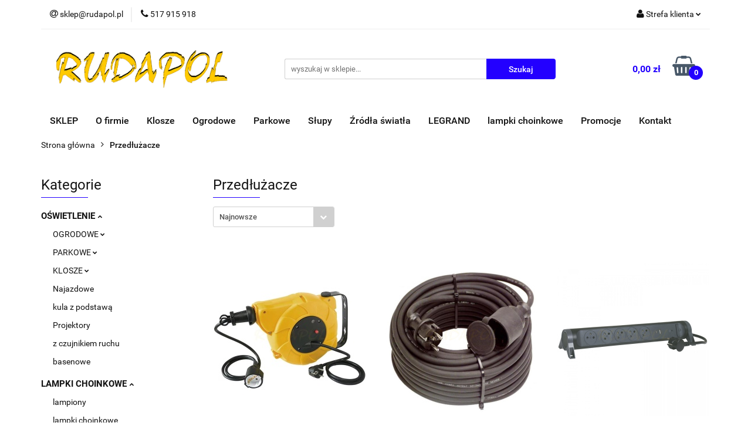

--- FILE ---
content_type: text/html; charset=utf-8
request_url: https://rudapol.pl/Przedluzacze
body_size: 19231
content:
<!DOCTYPE html>
<html lang="pl" currency="PLN"  class=" ">
	<head>
		<meta http-equiv="Content-Type" content="text/html; charset=UTF-8" />
		<meta name="description" content=" ">
		<meta name="keywords" content="Rudapol oświetlenie ogrodowe parkowe uliczne">
					<meta name="generator" content="Sky-Shop">
						<meta name="author" content="www.rudapol.pl - działa na oprogramowaniu sklepów internetowych Sky-Shop.pl">
		<meta name="viewport" content="width=device-width, initial-scale=1.0">
		<meta name="skin_id" content="universal">
		<meta property="og:title" content="Przedłużacze">
		<meta property="og:description" content=" ">
					<meta property="og:image" content="https://rudapol.pl/upload/rudapol/categories/Przedluzacz-ogrodowy-na-BEBNIE-40m-pomaranczowy_[1379]_1200.jpg">
			<meta property="og:image:type" content="image/jpeg">
			<meta property="og:image:width" content="">
			<meta property="og:image:height" content="">
			<link rel="image_src" href="https://rudapol.pl/upload/rudapol/categories/Przedluzacz-ogrodowy-na-BEBNIE-40m-pomaranczowy_[1379]_1200.jpg">
							<link rel="shortcut icon" href="/upload/rudapol/favicon.png">
											<link rel="canonical" href="https://rudapol.pl/Przedluzacze">
						<title>Przedłużacze</title>
		

				



<!-- edrone -->












		<script type="text/javascript">

			function imageLoaded(element, target = "prev") {
				let siblingElement;
				if (target === "prev") {
					siblingElement = element.previousElementSibling;
				} else if (target === "link") {
					siblingElement = element.parentElement.previousElementSibling;
				}
				if (siblingElement && (siblingElement.classList.contains("fa") || siblingElement.classList.contains("icon-refresh"))) {
					siblingElement.style.display = "none";
				}
			}
			</script>

        
		<link rel="stylesheet" href="/view/new/userContent/rudapol/style.css?v=558">
		
		
		<script src="/view/new/scheme/public/_common/js/libs/promise/promise.min.js"></script>
		<script src="/view/new/scheme/public/_common/js/libs/jquery/jquery.min.js"></script>
		<script src="/view/new/scheme/public/_common/js/libs/angularjs/angularjs.min.js"></script>
	</head>
	<body 		  data-coupon-codes-active="1"
		  data-free-delivery-info-active="0"
		  data-generate-pdf-config="PRODUCT_AND_CART"
		  data-hide-price="0"
		  data-is-user-logged-id="0"
		  data-loyalty-points-active="0"
		  data-cart-simple-info-quantity="0"
		  data-cart-simple-info-price="0,00 zł"
		  data-base="PLN"
		  data-used="PLN|zł"
		  data-rates="'PLN':1"
		  data-decimal-hide="0"
		  data-decimal=","
		  data-thousand=" "
		   data-js-hash="f1abfc10c3"		  		  		  class="		  		  		  		  "
		  		  		  		  		  data-hurt-price-type=""
		  data-hurt-price-text=""
		  		  data-tax="23"
	>
		
		
		


<div id="aria-live" role="alert" aria-live="assertive" class="sr-only">&nbsp;</div>
<main class="skyshop-container" data-ng-app="SkyShopModule">
		

<div data-ng-controller="CartCtrl" data-ng-init="init({type: 'QUICK_CART', turnOffSales: 0})">
		
<md-sidenav ng-cloak md-component-id="mobile-cart" class="md-sidenav-right position-fixed" sidenav-swipe>
    <md-content layout-padding="">
        <div class="dropdown dropdown-quick-cart">
            
  <ul data-ng-if="data.cartSelected || data.hidePrice" class="quick-cart-products-wrapper products">
    <li data-ng-if="!data.cartSelected.items.length" class="quick-cart-empty-wrapper">
      <div class="quick-cart-empty-title">
        Koszyk jest pusty
      </div>
    </li>
    <li data-ng-if="data.cartSelected.items.length && item.type !== 'GRATIS_PRODUCT'" class="quick-cart-products__item" data-nosnippet data-ng-repeat="item in data.cartSelected.items track by item.id">
      <div class="container-fluid">
        <div class="row product">
          <div>
            <button data-ng-click="openProductPage(item.product)" data-ng-disabled="isApiPending">
              <img class="product-image"
                   data-ng-srcset="[{[item.product.photo.url]}] 125w"
                   sizes="(max-width: 1200px) 125px, 125px"
                   data-ng-src="[{[item.product.photo.url]}]"
                   alt="[{[item.product.name]}]"/>
            </button>
          </div>
          <div>
            <button data-ng-click="openProductPage(item.product)" data-ng-disabled="isApiPending">
              <span class="product-name" data-ng-bind="item.product.name"></span>
            </button>
            <span class="product-total">
            <span data-ng-bind="item.quantity"></span> x <span data-ng-bind-html="item.unitPriceSummary | priceFormat:''"></span>
          </span>
          </div>
          <div>
            <i class="close-shape"
               is-disabled="isApiPending"
               remove-list-item
               parent-selector-to-remove="'li'"
               collapse-animation="true"
               click="deleteCartItem(item.id)"></i>
          </div>
        </div>
      </div>
    </li>
  </ul>
  <div data-ng-if="data.cartSelected || data.hidePrice" class="quick-cart-products-actions">
    <div class="quick-cart-products-actions__summary">
      <div data-ng-if="cartFinalDiscountByFreeDelivery() || (data.cartFreeDelivery && data.cartFreeDelivery.status !== data.cartFreeDeliveryStatuses.NOT_AVAILABLE)" class="quick-cart-products-actions__summary-delivery">
        <div data-ng-if="!cartFinalDiscountByFreeDelivery()  && data.cartFreeDelivery.missingAmount > 0" class="summary-element cart-is-free-shipment">
          <span>Do bezpłatnej dostawy brakuje</span>
          <span data-ng-bind-html="data.cartFreeDelivery | priceFormat: ''">-,--</span>
        </div>
        <div data-ng-if="cartFinalDiscountByFreeDelivery() || data.cartFreeDelivery.missingAmount <= 0" class="summary-element free-shipment-wrapper">
          <i class="fa fa-truck"></i>
          <span class="value-upper free-shipment-info">Darmowa dostawa!</span>
        </div>
        <div>
        </div>
      </div>

      <div class="quick-cart-products-actions__summary-total-price">
        <span>Suma </span>
        <span data-ng-if="!data.hidePrice" class="value" data-ng-bind-html="data.cartSelected.priceSummary | priceFormat:'':true">0,00 zł</span>
        <span data-ng-if="data.hidePrice" class="hide-price-text"></span>
      </div>
            <div class="quick-cart-products-actions__summary-discount-info" data-ng-if="data.cartSelected.priceSummary.final.gross != data.cartSelected.priceSummary.base.gross">
        <small>Cena uwzględnia rabaty</small>
      </div>
    </div>
    <button data-ng-disabled="isApiPending" type="button" class="btn btn-primary btn-block" data-ng-click="goToCart()">
      Realizuj zamówienie
    </button>
  </div>
  <!--googleon: all-->
        </div>
    </md-content>
</md-sidenav>		<header id="header" class="mod-header-2 ">
				
<section class="mobile-search">
  <span class="title">Szukaj</span>
  <i class="close-shape"></i>
    <form method="GET" action="/category/#top">
      <div class="row">
        <div class="mobile-search-input-wrapper clearbox">
          <input class="input-field " type="text" name="q" product-per-page="4" value="" placeholder="wyszukaj w sklepie..." autocomplete="off"  />
          <i class="clearbox_button"></i>
                  </div>
        <div class="mobile-search-btn-wrapper">
          <input type="submit" value="Szukaj" class="btn btn-primary btn-block">
        </div>
      </div>
          </form>
</section>
		<div class="header_inner_wrapper">
			
			<section class="top_bar">
				<div class="sky-container">
					<div class="top_bar_inner_wrapper">
						<div class="top_bar_item left">
							
<div class="top_bar_item_list_wrapper">
  <ul class="top_bar_item_list">
        <li data-type="email" class="top_bar_item_list_item hidden-on-mobile" id="top_bar_item_list_item_email">
                  <a href="mailto:sklep@rudapol.pl">
            <div class="top_bar_item_list_item_icon" id="top_bar_item_list_item_email_icon">
              <span class="helper-icon">
                <i class="fa fa-at"></i>
              </span>
            </div>
            <span class="helper-text">
              sklep@rudapol.pl
            </span>
          </a>
                  </li>
              <li data-type="phone" class="top_bar_item_list_item hidden-on-mobile" id="top_bar_item_list_item_phone">
                      <a href="tel:517 915 918">
              <div class="top_bar_item_list_item_icon" id="top_bar_item_list_item_phone_icon">
                <span class="helper-icon">
                  <i class="fa fa-phone"></i>
                </span>
              </div>
              <span class="helper-text">
                517 915 918
              </span>
            </a>
                </li>
                                                                                                                                                    <li id="mobile-open-contact" class="top_bar_item_list_item top_bar_item_list_item_contact hidden-on-desktop">
          <a href="#">
            <div class="top_bar_item_list_item_item_social_envelope_icon">
              <span class="helper-icon">
                <i class="fa fa-envelope"></i>
              </span>
              <span class="helper-arrow">
                <i class="fa fa-chevron-down"></i>
              </span>
            </div>
          </a>
      </li>
      </ul>
</div>						</div>
						<div class="top_bar_item right">
							
<div class="top_bar_item_list_wrapper">
    <ul class="top_bar_item_list">
                        <li class="top_bar_item_list_item user-menu">
            
  <div class="header_top_bar_social_user_icon">
    <span class="helper-icon">
      <i class="fa fa-user"></i>
    </span>
          <span class="hidden-on-mobile">
        Strefa klienta
      </span>
      <span class="helper-arrow">
        <i class="fa fa-chevron-down"></i>      </span> 
  </div>
  <div class="dropdown">
    <ul>
      <li>
        <a href="/login/">Zaloguj się</a>
      </li>
      <li>
        <a href="/register/">Zarejestruj się</a>
      </li>
            <li>
        <a href="/ticket/add/" rel="nofollow">Dodaj zgłoszenie</a>
      </li>
          </ul>
  </div>
        </li>
                    <li cy-data="headerCart" data-ng-click="openMobileCart($event)" data-ng-mouseenter="loadMobileCart()" class="top_bar_item_list_item quick-cart  hidden-on-desktop ">
                <div class="top_bar_item_list_item_cart_icon">
                    <span class="helper-icon">
                        <i class="fa fa-shopping-basket"></i>
                    </span>
                    <span class="helper-text">
                        Koszyk
                    </span>
                    <span class="helper-text-amount">
                        <span class="helper-cart-left-bracket">(</span>
                        <span data-ng-bind="data.cartAmount">0</span>
                        <span class="helper-cart-right-bracket">)</span>
                    </span>
                    <span class="helper-arrow">
                        <i class="fa fa-chevron-down"></i>
                    </span>
                </div>
                                <div data-ng-if="data.initCartAmount" class="dropdown dropdown-quick-cart">
                    
  <ul data-ng-if="data.cartSelected || data.hidePrice" class="quick-cart-products-wrapper products">
    <li data-ng-if="!data.cartSelected.items.length" class="quick-cart-empty-wrapper">
      <div class="quick-cart-empty-title">
        Koszyk jest pusty
      </div>
    </li>
    <li data-ng-if="data.cartSelected.items.length && item.type !== 'GRATIS_PRODUCT'" class="quick-cart-products__item" data-nosnippet data-ng-repeat="item in data.cartSelected.items track by item.id">
      <div class="container-fluid">
        <div class="row product">
          <div>
            <button data-ng-click="openProductPage(item.product)" data-ng-disabled="isApiPending">
              <img class="product-image"
                   data-ng-srcset="[{[item.product.photo.url]}] 125w"
                   sizes="(max-width: 1200px) 125px, 125px"
                   data-ng-src="[{[item.product.photo.url]}]"
                   alt="[{[item.product.name]}]"/>
            </button>
          </div>
          <div>
            <button data-ng-click="openProductPage(item.product)" data-ng-disabled="isApiPending">
              <span class="product-name" data-ng-bind="item.product.name"></span>
            </button>
            <span class="product-total">
            <span data-ng-bind="item.quantity"></span> x <span data-ng-bind-html="item.unitPriceSummary | priceFormat:''"></span>
          </span>
          </div>
          <div>
            <i class="close-shape"
               is-disabled="isApiPending"
               remove-list-item
               parent-selector-to-remove="'li'"
               collapse-animation="true"
               click="deleteCartItem(item.id)"></i>
          </div>
        </div>
      </div>
    </li>
  </ul>
  <div data-ng-if="data.cartSelected || data.hidePrice" class="quick-cart-products-actions">
    <div class="quick-cart-products-actions__summary">
      <div data-ng-if="cartFinalDiscountByFreeDelivery() || (data.cartFreeDelivery && data.cartFreeDelivery.status !== data.cartFreeDeliveryStatuses.NOT_AVAILABLE)" class="quick-cart-products-actions__summary-delivery">
        <div data-ng-if="!cartFinalDiscountByFreeDelivery()  && data.cartFreeDelivery.missingAmount > 0" class="summary-element cart-is-free-shipment">
          <span>Do bezpłatnej dostawy brakuje</span>
          <span data-ng-bind-html="data.cartFreeDelivery | priceFormat: ''">-,--</span>
        </div>
        <div data-ng-if="cartFinalDiscountByFreeDelivery() || data.cartFreeDelivery.missingAmount <= 0" class="summary-element free-shipment-wrapper">
          <i class="fa fa-truck"></i>
          <span class="value-upper free-shipment-info">Darmowa dostawa!</span>
        </div>
        <div>
        </div>
      </div>

      <div class="quick-cart-products-actions__summary-total-price">
        <span>Suma </span>
        <span data-ng-if="!data.hidePrice" class="value" data-ng-bind-html="data.cartSelected.priceSummary | priceFormat:'':true">0,00 zł</span>
        <span data-ng-if="data.hidePrice" class="hide-price-text"></span>
      </div>
            <div class="quick-cart-products-actions__summary-discount-info" data-ng-if="data.cartSelected.priceSummary.final.gross != data.cartSelected.priceSummary.base.gross">
        <small>Cena uwzględnia rabaty</small>
      </div>
    </div>
    <button data-ng-disabled="isApiPending" type="button" class="btn btn-primary btn-block" data-ng-click="goToCart()">
      Realizuj zamówienie
    </button>
  </div>
  <!--googleon: all-->
                </div>
                            </li>
            </ul>
</div>
						</div>
					</div>
				</div>
			</section>
			<section class="header_middle_content">
				<div class="sky-container">
					<div class="header_middle_content_inner_wrapper">
						<a href="/" class="header_middle_content_logo">
							<img src="/upload/rudapol/logos//znak%282%29.png" data-src-old-browser="" alt=" www.rudapol.pl " />
						</a>
						<ul class="mobile-actions">
							<li id="mobile-open-search">
								<i class="fa fa-search"></i>
							</li>
							<li id="mobile-open-menu">
								<i class="fa fa-bars"></i>
							</li>
						</ul>
						<div class="header_middle_content_searchbox search-box ">
							<form method="GET" action="/category/#top">
								<div class="header_middle_content_searchbox_input_wrapper">
									<input cy-data="headerSearch" class="input-field " type="text" name="q" value="" placeholder="wyszukaj w sklepie..." autocomplete="off"  />
																	</div>
								<div class="header_middle_content_searchbox_button_wrapper">
									<input type="submit" value="Szukaj" class="btn btn-primary btn-block">
																	</div>
							</form>
						</div>
												
<div cy-data="headerCart" class="header_middle_content_quick_cart_wrapper quick-cart">
  <a data-ng-click="openMobileCart($event)" data-ng-mouseenter="loadMobileCart()" href="/cart/" class="header_middle_content_quick_cart" rel="nofollow">
    <div class="header_middle_content_quick_cart_price price"><span data-ng-bind-html="data.cartPriceSummary | priceFormat:'':false:'final':'0,00 zł'">0,00 zł</span></div>
    <i class="fa fa-shopping-basket"></i>
    <div class="header_middle_content_quick_cart_counter counter"><span data-ng-bind="data.cartAmount">0</span></div>
  </a>
    <div ng-cloak data-ng-if="data.initCartAmount" class="dropdown dropdown-quick-cart">
    
  <ul data-ng-if="data.cartSelected || data.hidePrice" class="quick-cart-products-wrapper products">
    <li data-ng-if="!data.cartSelected.items.length" class="quick-cart-empty-wrapper">
      <div class="quick-cart-empty-title">
        Koszyk jest pusty
      </div>
    </li>
    <li data-ng-if="data.cartSelected.items.length && item.type !== 'GRATIS_PRODUCT'" class="quick-cart-products__item" data-nosnippet data-ng-repeat="item in data.cartSelected.items track by item.id">
      <div class="container-fluid">
        <div class="row product">
          <div>
            <button data-ng-click="openProductPage(item.product)" data-ng-disabled="isApiPending">
              <img class="product-image"
                   data-ng-srcset="[{[item.product.photo.url]}] 125w"
                   sizes="(max-width: 1200px) 125px, 125px"
                   data-ng-src="[{[item.product.photo.url]}]"
                   alt="[{[item.product.name]}]"/>
            </button>
          </div>
          <div>
            <button data-ng-click="openProductPage(item.product)" data-ng-disabled="isApiPending">
              <span class="product-name" data-ng-bind="item.product.name"></span>
            </button>
            <span class="product-total">
            <span data-ng-bind="item.quantity"></span> x <span data-ng-bind-html="item.unitPriceSummary | priceFormat:''"></span>
          </span>
          </div>
          <div>
            <i class="close-shape"
               is-disabled="isApiPending"
               remove-list-item
               parent-selector-to-remove="'li'"
               collapse-animation="true"
               click="deleteCartItem(item.id)"></i>
          </div>
        </div>
      </div>
    </li>
  </ul>
  <div data-ng-if="data.cartSelected || data.hidePrice" class="quick-cart-products-actions">
    <div class="quick-cart-products-actions__summary">
      <div data-ng-if="cartFinalDiscountByFreeDelivery() || (data.cartFreeDelivery && data.cartFreeDelivery.status !== data.cartFreeDeliveryStatuses.NOT_AVAILABLE)" class="quick-cart-products-actions__summary-delivery">
        <div data-ng-if="!cartFinalDiscountByFreeDelivery()  && data.cartFreeDelivery.missingAmount > 0" class="summary-element cart-is-free-shipment">
          <span>Do bezpłatnej dostawy brakuje</span>
          <span data-ng-bind-html="data.cartFreeDelivery | priceFormat: ''">-,--</span>
        </div>
        <div data-ng-if="cartFinalDiscountByFreeDelivery() || data.cartFreeDelivery.missingAmount <= 0" class="summary-element free-shipment-wrapper">
          <i class="fa fa-truck"></i>
          <span class="value-upper free-shipment-info">Darmowa dostawa!</span>
        </div>
        <div>
        </div>
      </div>

      <div class="quick-cart-products-actions__summary-total-price">
        <span>Suma </span>
        <span data-ng-if="!data.hidePrice" class="value" data-ng-bind-html="data.cartSelected.priceSummary | priceFormat:'':true">0,00 zł</span>
        <span data-ng-if="data.hidePrice" class="hide-price-text"></span>
      </div>
            <div class="quick-cart-products-actions__summary-discount-info" data-ng-if="data.cartSelected.priceSummary.final.gross != data.cartSelected.priceSummary.base.gross">
        <small>Cena uwzględnia rabaty</small>
      </div>
    </div>
    <button data-ng-disabled="isApiPending" type="button" class="btn btn-primary btn-block" data-ng-click="goToCart()">
      Realizuj zamówienie
    </button>
  </div>
  <!--googleon: all-->
  </div>
  
</div>											</div>
				</div>
			</section>
			<section class="menu-wrapper">
				<div class="sky-container">
					<div class="menu smart-menu menu-calculate" data-action="inline">
						<ul class="header_bottom_content_list">
							
          <li class="header_bottom_content_list_dropdown_item">
      <a class="header_bottom_content_list_item_anchor" href="http://rudapol.pl/Rudapol-c30" >
        SKLEP
      </a>
    </li>
  
        <li class="header_bottom_content_list_dropdown_item">
      <a class="header_bottom_content_list_item_anchor" href="/news/n/38/O-firmie">
        O firmie
      </a>
    </li>
    
          <li class="header_bottom_content_list_dropdown_item">
      <a class="header_bottom_content_list_item_anchor" href="http://rudapol.pl/KLOSZE-c6" >
        Klosze
      </a>
    </li>
  
          <li class="header_bottom_content_list_dropdown_item">
      <a class="header_bottom_content_list_item_anchor" href="http://rudapol.pl/OGRODOWE-c2" >
        Ogrodowe
      </a>
    </li>
  
          <li class="header_bottom_content_list_dropdown_item">
      <a class="header_bottom_content_list_item_anchor" href="http://rudapol.pl/PARKOWE-c4" >
        Parkowe
      </a>
    </li>
  
          <li class="header_bottom_content_list_dropdown_item">
      <a class="header_bottom_content_list_item_anchor" href="https://rudapol.pl/SLUPY-c58" >
        Słupy
      </a>
    </li>
  
          <li class="header_bottom_content_list_dropdown_item">
      <a class="header_bottom_content_list_item_anchor" href="http://rudapol.pl/ZRODLA-SW-c14" >
        Źródła światła
      </a>
    </li>
  
          <li class="header_bottom_content_list_dropdown_item">
      <a class="header_bottom_content_list_item_anchor" href="https://rudapol.pl/LEGRAND-c48" >
        LEGRAND
      </a>
    </li>
  
          <li class="header_bottom_content_list_dropdown_item">
      <a class="header_bottom_content_list_item_anchor" href="http://rudapol.pl/LAMPKI-CHOINKOWE" >
        lampki choinkowe
      </a>
    </li>
  
          <li class="header_bottom_content_list_dropdown_item">
      <a class="header_bottom_content_list_item_anchor" href="/category/c/promotion" >
        Promocje
      </a>
    </li>
  
          <li class="header_bottom_content_list_dropdown_item">
      <a class="header_bottom_content_list_item_anchor" href="https://rudapol.pl/news/n/53/O-nas" >
        Kontakt
      </a>
    </li>
  
							<li class="hamburger ">
								<a href="#">
									<i class="fa fa-bars"></i>
								</a>
								<div class="dropdown">
									<div class="row">
										<div class="col-xs-12 smart-menu">
											<ul class="hambureger-elements"></ul>
										</div>
									</div>
								</div>
							</li>
						</ul>
					</div>
				</div>
			</section>
			<section id="sticky-header" data-sticky="no">
				<div class="sky-container">
					
<div class="sticky-header__wrapper">
    <a href="/" class="sticky-header_content__logo">
        <img src="/upload/rudapol/logos//znak%282%29.png" data-src-old-browser="" alt=" www.rudapol.pl " />
    </a>
    <section class="sticky-header_content__menu smart-menu" data-action="inline">
         <ul class="sticky-header_content__menu_list">
            
          <li class="header_bottom_content_list_dropdown_item">
      <a class="header_bottom_content_list_item_anchor" href="http://rudapol.pl/Rudapol-c30" >
        SKLEP
      </a>
    </li>
  
        <li class="header_bottom_content_list_dropdown_item">
      <a class="header_bottom_content_list_item_anchor" href="/news/n/38/O-firmie">
        O firmie
      </a>
    </li>
    
          <li class="header_bottom_content_list_dropdown_item">
      <a class="header_bottom_content_list_item_anchor" href="http://rudapol.pl/KLOSZE-c6" >
        Klosze
      </a>
    </li>
  
          <li class="header_bottom_content_list_dropdown_item">
      <a class="header_bottom_content_list_item_anchor" href="http://rudapol.pl/OGRODOWE-c2" >
        Ogrodowe
      </a>
    </li>
  
          <li class="header_bottom_content_list_dropdown_item">
      <a class="header_bottom_content_list_item_anchor" href="http://rudapol.pl/PARKOWE-c4" >
        Parkowe
      </a>
    </li>
  
          <li class="header_bottom_content_list_dropdown_item">
      <a class="header_bottom_content_list_item_anchor" href="https://rudapol.pl/SLUPY-c58" >
        Słupy
      </a>
    </li>
  
          <li class="header_bottom_content_list_dropdown_item">
      <a class="header_bottom_content_list_item_anchor" href="http://rudapol.pl/ZRODLA-SW-c14" >
        Źródła światła
      </a>
    </li>
  
          <li class="header_bottom_content_list_dropdown_item">
      <a class="header_bottom_content_list_item_anchor" href="https://rudapol.pl/LEGRAND-c48" >
        LEGRAND
      </a>
    </li>
  
          <li class="header_bottom_content_list_dropdown_item">
      <a class="header_bottom_content_list_item_anchor" href="http://rudapol.pl/LAMPKI-CHOINKOWE" >
        lampki choinkowe
      </a>
    </li>
  
          <li class="header_bottom_content_list_dropdown_item">
      <a class="header_bottom_content_list_item_anchor" href="/category/c/promotion" >
        Promocje
      </a>
    </li>
  
          <li class="header_bottom_content_list_dropdown_item">
      <a class="header_bottom_content_list_item_anchor" href="https://rudapol.pl/news/n/53/O-nas" >
        Kontakt
      </a>
    </li>
  
             <li class="hamburger  sticky-hamburger">
                                        <a href="#">
                                            <i class="fa fa-bars"></i>
                                        </a>
                                        <div class="dropdown">
                                            <div class="row">
                                                <div class="col-xs-12 smart-menu">
                                                    <ul class="hambureger-elements"></ul>
                                                </div>
                                            </div>
                                        </div>
                                    </li>
         </ul>
    </section>
    <section class="sticky-header_content__nav">
        
<div class="inline_nav">
    <ul class="inline_nav_list">
        <li class="inline_nav_list_item search">
            <span class="helper-icon">
                <i class="fa fa-search"></i>
            </span>
            
<div class="search_dropdown dropdown">
    <form method="GET" action="/category/#top">
        <div class="search_dropdown_inner_wrapper search-input">
            <div class="search_dropdown_input_wrapper">
                <input
                                                class="input-field " type="text" name="q" value="" placeholder="wyszukaj w sklepie..." autocomplete="off">
                            </div>
            <div class="search_dropdown_button_wrapper">
                <input type="submit" value="Szukaj" class="btn btn-primary btn-block">
            </div>
        </div>
            </form>
</div>
                    </li>
                        <li class="inline_nav_list_item">
            
  <div class="header_top_bar_social_user_icon">
    <span class="helper-icon">
      <i class="fa fa-user"></i>
    </span>
          </span> 
  </div>
  <div class="dropdown">
    <ul>
      <li>
        <a href="/login/">Zaloguj się</a>
      </li>
      <li>
        <a href="/register/">Zarejestruj się</a>
      </li>
            <li>
        <a href="/ticket/add/" rel="nofollow">Dodaj zgłoszenie</a>
      </li>
          </ul>
  </div>
        </li>
                <li ng-cloak class="inline_nav_list_item quick-cart">
            <span class="helper-icon">
                <i class="fa fa-shopping-basket"></i>
            </span>
                        <div data-ng-if="data.initCartAmount" class="dropdown dropdown-quick-cart">
                
  <ul data-ng-if="data.cartSelected || data.hidePrice" class="quick-cart-products-wrapper products">
    <li data-ng-if="!data.cartSelected.items.length" class="quick-cart-empty-wrapper">
      <div class="quick-cart-empty-title">
        Koszyk jest pusty
      </div>
    </li>
    <li data-ng-if="data.cartSelected.items.length && item.type !== 'GRATIS_PRODUCT'" class="quick-cart-products__item" data-nosnippet data-ng-repeat="item in data.cartSelected.items track by item.id">
      <div class="container-fluid">
        <div class="row product">
          <div>
            <button data-ng-click="openProductPage(item.product)" data-ng-disabled="isApiPending">
              <img class="product-image"
                   data-ng-srcset="[{[item.product.photo.url]}] 125w"
                   sizes="(max-width: 1200px) 125px, 125px"
                   data-ng-src="[{[item.product.photo.url]}]"
                   alt="[{[item.product.name]}]"/>
            </button>
          </div>
          <div>
            <button data-ng-click="openProductPage(item.product)" data-ng-disabled="isApiPending">
              <span class="product-name" data-ng-bind="item.product.name"></span>
            </button>
            <span class="product-total">
            <span data-ng-bind="item.quantity"></span> x <span data-ng-bind-html="item.unitPriceSummary | priceFormat:''"></span>
          </span>
          </div>
          <div>
            <i class="close-shape"
               is-disabled="isApiPending"
               remove-list-item
               parent-selector-to-remove="'li'"
               collapse-animation="true"
               click="deleteCartItem(item.id)"></i>
          </div>
        </div>
      </div>
    </li>
  </ul>
  <div data-ng-if="data.cartSelected || data.hidePrice" class="quick-cart-products-actions">
    <div class="quick-cart-products-actions__summary">
      <div data-ng-if="cartFinalDiscountByFreeDelivery() || (data.cartFreeDelivery && data.cartFreeDelivery.status !== data.cartFreeDeliveryStatuses.NOT_AVAILABLE)" class="quick-cart-products-actions__summary-delivery">
        <div data-ng-if="!cartFinalDiscountByFreeDelivery()  && data.cartFreeDelivery.missingAmount > 0" class="summary-element cart-is-free-shipment">
          <span>Do bezpłatnej dostawy brakuje</span>
          <span data-ng-bind-html="data.cartFreeDelivery | priceFormat: ''">-,--</span>
        </div>
        <div data-ng-if="cartFinalDiscountByFreeDelivery() || data.cartFreeDelivery.missingAmount <= 0" class="summary-element free-shipment-wrapper">
          <i class="fa fa-truck"></i>
          <span class="value-upper free-shipment-info">Darmowa dostawa!</span>
        </div>
        <div>
        </div>
      </div>

      <div class="quick-cart-products-actions__summary-total-price">
        <span>Suma </span>
        <span data-ng-if="!data.hidePrice" class="value" data-ng-bind-html="data.cartSelected.priceSummary | priceFormat:'':true">0,00 zł</span>
        <span data-ng-if="data.hidePrice" class="hide-price-text"></span>
      </div>
            <div class="quick-cart-products-actions__summary-discount-info" data-ng-if="data.cartSelected.priceSummary.final.gross != data.cartSelected.priceSummary.base.gross">
        <small>Cena uwzględnia rabaty</small>
      </div>
    </div>
    <button data-ng-disabled="isApiPending" type="button" class="btn btn-primary btn-block" data-ng-click="goToCart()">
      Realizuj zamówienie
    </button>
  </div>
  <!--googleon: all-->
            </div>
                    </li>
            </ul>
</div>
    </section>
</div>

				</div>
			</section>
		</div>
	</header>
</div>



		

  <section class="breadcrumbs breadcrumbs--mobile-hidden mod-breadcrumbs-6">
    <div class="breadcrumbs-outer full-width">
      <div class="container-fluid">
        <div class="breadcrumbs-wrapper">
          <ul>
                          <li>
                                  <a href="/">
                                <span>
                  Strona główna
                </span>
                                  </a>
                              </li>
                          <li>
                                  <a href="/Przedluzacze">
                                <span>
                  Przedłużacze
                </span>
                                  </a>
                              </li>
                      </ul>
                  </div>
      </div>
    </div>
    
<script type="application/ld+json">
  {
    "@context": "http://schema.org",
    "@type": "BreadcrumbList",
    "itemListElement": [
            {
        "@type": "ListItem",
        "position": 1,
        "item": {
          "@id": "/",
          "name": "Strona główna"
        }
      }
                  ,{
        "@type": "ListItem",
        "position": 2,
        "item": {
          "@id": "/Przedluzacze",
          "name": "Przedłużacze"
        }
      }
                ]
  }
</script>
  </section>
		

<section class="products-list-page mod-products-list-page-1">
  <div class="container-fluid">
    <div class="row">
      <div class="col-sm-3 left-parameters">
        <section class="heading inside to-left heading-products-list-filters" data-panel="categories">
          <ul>
            <li>
              <span class="title">Kategorie</span>
            </li>
          </ul>
        </section>
        <aside class="column-left dropdowns">
          <div class="row">
    				<div class="col-xs-12">
              <div class="categories dropdowns">
                
<ul class="" style="">
      <li>
      <a href="/oswietlenie" title="OŚWIETLENIE" class="revert rolldown">
      	OŚWIETLENIE <i class="fa fa-chevron-down"></i>      </a>
              
<ul class="active" style="display:block;">
      <li>
      <a href="/ogrodowe" title="OGRODOWE" class=" rolldown">
      	OGRODOWE <i class="fa fa-chevron-down"></i>      </a>
              
<ul class="" style="">
      <li>
      <a href="/kinkiety" title="Kinkiety" class=" ">
      	Kinkiety       </a>
          </li>
      <li>
      <a href="/oprawki" title="Oprawki" class=" ">
      	Oprawki       </a>
          </li>
      <li>
      <a href="/lampy" title="Lampy" class=" ">
      	Lampy       </a>
          </li>
      <li>
      <a href="/numeryczne" title="Numeryczne" class=" ">
      	Numeryczne       </a>
          </li>
      <li>
      <a href="/stojace" title="Stojące" class=" ">
      	Stojące       </a>
          </li>
      <li>
      <a href="/plafony" title="plafony" class=" ">
      	plafony       </a>
          </li>
      <li>
      <a href="/slupki" title="Słupki" class=" ">
      	Słupki       </a>
          </li>
      <li>
      <a href="/mla" title="MLA" class=" ">
      	MLA       </a>
          </li>
  </ul>
          </li>
      <li>
      <a href="/parkowe" title="PARKOWE" class=" rolldown">
      	PARKOWE <i class="fa fa-chevron-down"></i>      </a>
              
<ul class="" style="">
      <li>
      <a href="/Kinkiety-c12" title="Kinkiety" class=" ">
      	Kinkiety       </a>
          </li>
      <li>
      <a href="/oprawy" title="Oprawy" class=" ">
      	Oprawy       </a>
          </li>
      <li>
      <a href="/Lampy-c32" title="Lampy" class=" ">
      	Lampy       </a>
          </li>
      <li>
      <a href="/slupki-c38" title="słupki" class=" ">
      	słupki       </a>
          </li>
      <li>
      <a href="/RAMIONA" title="układy ramion" class=" ">
      	układy ramion       </a>
          </li>
  </ul>
          </li>
      <li>
      <a href="/klosze" title="KLOSZE" class=" rolldown">
      	KLOSZE <i class="fa fa-chevron-down"></i>      </a>
              
<ul class="" style="">
      <li>
      <a href="/200" title="200" class=" ">
      	200       </a>
          </li>
      <li>
      <a href="/250" title="250" class=" ">
      	250       </a>
          </li>
      <li>
      <a href="/300" title="300" class=" ">
      	300       </a>
          </li>
      <li>
      <a href="/400" title="400" class=" ">
      	400       </a>
          </li>
      <li>
      <a href="/450-c278" title="450" class=" ">
      	450       </a>
          </li>
      <li>
      <a href="/500" title="500" class=" ">
      	500       </a>
          </li>
  </ul>
          </li>
      <li>
      <a href="/najazdowe" title="Najazdowe" class=" ">
      	Najazdowe       </a>
          </li>
      <li>
      <a href="/kula-podstawa" title="kula z podstawą" class=" ">
      	kula z podstawą       </a>
          </li>
      <li>
      <a href="/Projektory" title="Projektory" class=" ">
      	Projektory       </a>
          </li>
      <li>
      <a href="/z-czujnikiem-ruchu-c146" title="z czujnikiem ruchu" class=" ">
      	z czujnikiem ruchu       </a>
          </li>
      <li>
      <a href="/basenowe-c148" title="basenowe" class=" ">
      	basenowe       </a>
          </li>
  </ul>
          </li>
      <li>
      <a href="/LAMPKI-CHOINKOWE" title="LAMPKI CHOINKOWE" class="revert ">
      	LAMPKI CHOINKOWE <i class="fa fa-chevron-down"></i>      </a>
              
<ul class="active" style="display:block;">
      <li>
      <a href="/lampiony" title="lampiony" class=" ">
      	lampiony       </a>
          </li>
      <li>
      <a href="/lampki" title="lampki choinkowe" class=" ">
      	lampki choinkowe       </a>
          </li>
      <li>
      <a href="/akcesoria" title="akcesoria" class=" ">
      	akcesoria       </a>
          </li>
  </ul>
          </li>
      <li>
      <a href="/Lampy-10lat-gwarancji" title="Lampy -10 lat gwarancji" class=" ">
      	Lampy -10 lat gwarancji <i class="fa fa-chevron-down"></i>      </a>
              
<ul class="" style="">
      <li>
      <a href="/ARENDAL-c307" title="ARENDAL" class=" ">
      	ARENDAL       </a>
          </li>
      <li>
      <a href="/ARVIKA-c138" title="ARVIKA" class=" ">
      	ARVIKA       </a>
          </li>
      <li>
      <a href="/como" title="COMO" class=" ">
      	COMO       </a>
          </li>
      <li>
      <a href="/LILLEHAMMER-2" title="LILLEHAMMER" class=" ">
      	LILLEHAMMER       </a>
          </li>
      <li>
      <a href="/MOLDE" title="MOLDE" class=" ">
      	MOLDE       </a>
          </li>
      <li>
      <a href="/kotwy" title="KOTWY FUNDAMENTY" class=" ">
      	KOTWY FUNDAMENTY       </a>
          </li>
      <li>
      <a href="/rena" title="RENA" class=" ">
      	RENA       </a>
          </li>
      <li>
      <a href="/VISBY-2" title="VISBY" class=" ">
      	VISBY       </a>
          </li>
      <li>
      <a href="/GENEVA" title="GENEVA" class=" ">
      	GENEVA       </a>
          </li>
      <li>
      <a href="/STOCKHOLM-c141" title="STOCKHOLM" class=" ">
      	STOCKHOLM       </a>
          </li>
      <li>
      <a href="/LUND-c137" title="LUND" class=" ">
      	LUND       </a>
          </li>
      <li>
      <a href="/ASKER-c142" title="ASKER" class=" ">
      	ASKER       </a>
          </li>
      <li>
      <a href="/EGERSUND-c149" title="EGERSUND" class=" ">
      	EGERSUND       </a>
          </li>
      <li>
      <a href="/LONDON-c301" title="LONDON" class=" ">
      	LONDON       </a>
          </li>
  </ul>
          </li>
      <li>
      <a href="/slupy" title="SŁUPY" class=" ">
      	SŁUPY <i class="fa fa-chevron-down"></i>      </a>
              
<ul class="" style="">
      <li>
      <a href="/ogrodowe-c45" title="ogrodowe" class=" ">
      	ogrodowe       </a>
          </li>
      <li>
      <a href="/parkowe-c59" title="parkowe" class=" ">
      	parkowe       </a>
          </li>
      <li>
      <a href="/uliczne" title="uliczne" class=" ">
      	uliczne <i class="fa fa-chevron-down"></i>      </a>
              
<ul class="" style="">
      <li>
      <a href="/ALUMINIUM" title="ALUMINIUM" class=" ">
      	ALUMINIUM       </a>
          </li>
      <li>
      <a href="/STALOWE" title="STALOWE" class=" ">
      	STALOWE       </a>
          </li>
      <li>
      <a href="/TWORZYWO" title="TWORZYWO" class=" ">
      	TWORZYWO <i class="fa fa-chevron-down"></i>      </a>
              
<ul class="" style="">
      <li>
      <a href="/sylowe" title="sylowe" class=" ">
      	sylowe       </a>
          </li>
      <li>
      <a href="/proste" title="proste" class=" ">
      	proste       </a>
          </li>
  </ul>
          </li>
  </ul>
          </li>
      <li>
      <a href="/fundamenty" title="fundamenty" class=" ">
      	fundamenty       </a>
          </li>
      <li>
      <a href="/tabliczki-c140" title="tabliczki" class=" ">
      	tabliczki       </a>
          </li>
      <li>
      <a href="/maszty" title="maszty flagowe" class=" ">
      	maszty flagowe       </a>
          </li>
  </ul>
          </li>
      <li>
      <a href="/WYSIEGNIKI" title="WYSIĘGNIKI" class=" ">
      	WYSIĘGNIKI       </a>
          </li>
      <li>
      <a href="/Przedluzacze" title="Przedłużacze" class="revert ">
      	Przedłużacze       </a>
          </li>
      <li>
      <a href="/ZRODLA-SWIATLA" title="ŹRÓDŁA ŚW." class=" ">
      	ŹRÓDŁA ŚW. <i class="fa fa-chevron-down"></i>      </a>
              
<ul class="" style="">
      <li>
      <a href="/Led-c9" title="Led" class=" ">
      	Led       </a>
          </li>
      <li>
      <a href="/Swietlowki-LED-c139" title="Świetlówki LED" class=" ">
      	Świetlówki LED       </a>
          </li>
      <li>
      <a href="/BLACKLIGHT-BLUE" title="BLACKLIGHT BLUE" class=" ">
      	BLACKLIGHT BLUE       </a>
          </li>
      <li>
      <a href="/Halogeny" title="Halogeny" class=" ">
      	Halogeny       </a>
          </li>
      <li>
      <a href="/kompaktowe" title="Świetlówki kompaktowe" class=" ">
      	Świetlówki kompaktowe       </a>
          </li>
      <li>
      <a href="/Metalohalogenowe" title="Metalohalogenowe" class=" ">
      	Metalohalogenowe       </a>
          </li>
      <li>
      <a href="/Sodowe" title="Sodowe" class=" ">
      	Sodowe       </a>
          </li>
      <li>
      <a href="/2D" title="Świetlówki 2D" class=" ">
      	Świetlówki 2D       </a>
          </li>
      <li>
      <a href="/Zarniki" title="Żarniki" class=" ">
      	Żarniki       </a>
          </li>
      <li>
      <a href="/Zarowki" title="Żarówki" class=" ">
      	Żarówki       </a>
          </li>
      <li>
      <a href="/BATERIE" title="BATERIE" class=" ">
      	BATERIE <i class="fa fa-chevron-down"></i>      </a>
              
<ul class="" style="">
      <li>
      <a href="/AAA" title="AAA" class=" ">
      	AAA       </a>
          </li>
      <li>
      <a href="/AA" title="AA" class=" ">
      	AA       </a>
          </li>
  </ul>
          </li>
      <li>
      <a href="/Promienniki" title="Promienniki" class=" ">
      	Promienniki       </a>
          </li>
      <li>
      <a href="/SWIETLOWKI-c144" title="ŚWIETLÓWKI" class=" ">
      	ŚWIETLÓWKI       </a>
          </li>
      <li>
      <a href="/startery-c145" title="startery" class=" ">
      	startery       </a>
          </li>
  </ul>
          </li>
      <li>
      <a href="/LEGRAND-c48" title="LEGRAND" class="revert ">
      	LEGRAND <i class="fa fa-chevron-down"></i>      </a>
              
<ul class="active" style="display:block;">
      <li>
      <a href="/NILOE" title="NILOE" class=" ">
      	NILOE <i class="fa fa-chevron-down"></i>      </a>
              
<ul class="" style="">
      <li>
      <a href="/biale-c128" title="białe" class=" ">
      	białe       </a>
          </li>
      <li>
      <a href="/kremowe-c129" title="kremowe" class=" ">
      	kremowe       </a>
          </li>
      <li>
      <a href="/aluminium-c130" title="aluminium" class=" ">
      	aluminium       </a>
          </li>
      <li>
      <a href="/czarne-c131" title="czarne" class=" ">
      	czarne       </a>
          </li>
      <li>
      <a href="/mechanizmy-c87" title="mechanizmy" class=" ">
      	mechanizmy       </a>
          </li>
      <li>
      <a href="/ramki-c86" title="ramki" class=" ">
      	ramki       </a>
          </li>
      <li>
      <a href="/komplety-c88" title="komplety" class=" ">
      	komplety       </a>
          </li>
      <li>
      <a href="/akcesoria-c89" title="akcesoria" class=" ">
      	akcesoria       </a>
          </li>
  </ul>
          </li>
      <li>
      <a href="/VALENA-ALLURE" title="VALENA ALLURE" class=" ">
      	VALENA ALLURE <i class="fa fa-chevron-down"></i>      </a>
              
<ul class="" style="">
      <li>
      <a href="/mechanizmy-c92" title="mechanizmy" class=" ">
      	mechanizmy <i class="fa fa-chevron-down"></i>      </a>
              
<ul class="" style="">
      <li>
      <a href="/biale-c123" title="białe" class=" ">
      	białe       </a>
          </li>
      <li>
      <a href="/kremowe-c124" title="kremowe" class=" ">
      	kremowe       </a>
          </li>
      <li>
      <a href="/aluminium-c125" title="aluminium" class=" ">
      	aluminium       </a>
          </li>
      <li>
      <a href="/czarne-c126" title="czarne" class=" ">
      	czarne       </a>
          </li>
  </ul>
          </li>
      <li>
      <a href="/ramki-c93" title="ramki" class=" ">
      	ramki       </a>
          </li>
      <li>
      <a href="/komplety-c94" title="komplety" class=" ">
      	komplety       </a>
          </li>
      <li>
      <a href="/akcesoria-c95" title="akcesoria" class=" ">
      	akcesoria       </a>
          </li>
  </ul>
          </li>
      <li>
      <a href="/NILOE-STEP-c201" title="NILOE STEP" class=" ">
      	NILOE STEP       </a>
          </li>
      <li>
      <a href="/celiane" title="CELIANE" class=" ">
      	CELIANE <i class="fa fa-chevron-down"></i>      </a>
              
<ul class="" style="">
      <li>
      <a href="/celiane-biale" title="białe" class=" ">
      	białe       </a>
          </li>
      <li>
      <a href="/celiane-tytan" title="tytan" class=" ">
      	tytan       </a>
          </li>
      <li>
      <a href="/celiane-grafit" title="grafit" class=" ">
      	grafit       </a>
          </li>
      <li>
      <a href="/celiane-komplety" title="z ramką" class=" ">
      	z ramką       </a>
          </li>
      <li>
      <a href="/uchwyty" title="uchwyty" class=" ">
      	uchwyty       </a>
          </li>
      <li>
      <a href="/klawisze-i-plakietki-c256" title="klawisze i plakietki" class=" ">
      	klawisze i plakietki       </a>
          </li>
      <li>
      <a href="/celiane-ramki" title="ramki" class=" ">
      	ramki <i class="fa fa-chevron-down"></i>      </a>
              
<ul class="" style="">
      <li>
      <a href="/ANODISED-c245" title="ANODISED" class=" ">
      	ANODISED       </a>
          </li>
      <li>
      <a href="/MEMORIES-c246" title="MEMORIES" class=" ">
      	MEMORIES       </a>
          </li>
      <li>
      <a href="/IP44-c247" title="IP44" class=" ">
      	IP44       </a>
          </li>
      <li>
      <a href="/NATURAL-c248" title="NATURAL" class=" ">
      	NATURAL       </a>
          </li>
  </ul>
          </li>
  </ul>
          </li>
      <li>
      <a href="/PLEXO" title="PLEXO" class=" ">
      	PLEXO       </a>
          </li>
      <li>
      <a href="/RozgaleznikI-c204" title="RozgałęźnikI" class=" ">
      	RozgałęźnikI       </a>
          </li>
      <li>
      <a href="/CARIVA-c205" title="CARIVA" class=" ">
      	CARIVA <i class="fa fa-chevron-down"></i>      </a>
              
<ul class="" style="">
      <li>
      <a href="/ramki-cariva" title="ramki" class=" ">
      	ramki       </a>
          </li>
      <li>
      <a href="/mechanizmy-c260" title="mechanizmy" class=" ">
      	mechanizmy       </a>
          </li>
  </ul>
          </li>
      <li>
      <a href="/Przedluzacze-c207" title="Przedłużacze" class=" ">
      	Przedłużacze       </a>
          </li>
      <li>
      <a href="/Forix-c208" title="Forix" class=" ">
      	Forix       </a>
          </li>
      <li>
      <a href="/SISTENA" title="SISTENA" class=" ">
      	SISTENA <i class="fa fa-chevron-down"></i>      </a>
              
<ul class="" style="">
      <li>
      <a href="/mechanizmy-c251" title="mechanizmy" class=" ">
      	mechanizmy       </a>
          </li>
      <li>
      <a href="/plakietki-i-klawisze-c252" title="plakietki i klawisze" class=" ">
      	plakietki i klawisze       </a>
          </li>
      <li>
      <a href="/komplety-c253" title="komplety" class=" ">
      	komplety       </a>
          </li>
      <li>
      <a href="/ramki-sistena" title="ramki" class=" ">
      	ramki       </a>
          </li>
  </ul>
          </li>
      <li>
      <a href="/VALENA" title="VALENA" class=" ">
      	VALENA       </a>
          </li>
      <li>
      <a href="/VALENA-LIFE" title="VALENA LIFE" class=" ">
      	VALENA LIFE <i class="fa fa-chevron-down"></i>      </a>
              
<ul class="" style="">
      <li>
      <a href="/mechanizmy-c294" title="mechanizmy" class=" ">
      	mechanizmy       </a>
          </li>
      <li>
      <a href="/ramki-c295" title="ramki" class=" ">
      	ramki       </a>
          </li>
      <li>
      <a href="/komplety-c296" title="komplety" class=" ">
      	komplety       </a>
          </li>
  </ul>
          </li>
      <li>
      <a href="/WTYCZKI-i-GNIAZDA-c212" title="WTYCZKI i GNIAZDA" class=" ">
      	WTYCZKI i GNIAZDA       </a>
          </li>
      <li>
      <a href="/NILOE-SELECTION-c217" title="NILOE-SELECTION" class=" ">
      	NILOE-SELECTION <i class="fa fa-chevron-down"></i>      </a>
              
<ul class="" style="">
      <li>
      <a href="/mechanizmy-c263" title="mechanizmy" class=" ">
      	mechanizmy <i class="fa fa-chevron-down"></i>      </a>
              
<ul class="" style="">
      <li>
      <a href="/biale-c265" title="białe" class=" ">
      	białe       </a>
          </li>
      <li>
      <a href="/aluminium-c266" title="aluminium" class=" ">
      	aluminium       </a>
          </li>
      <li>
      <a href="/stalowe-c267" title="stalowe" class=" ">
      	stalowe       </a>
          </li>
      <li>
      <a href="/antracyt-c268" title="antracyt" class=" ">
      	antracyt       </a>
          </li>
      <li>
      <a href="/perlowe-c269" title="perłowe" class=" ">
      	perłowe       </a>
          </li>
  </ul>
          </li>
      <li>
      <a href="/ramki-c264" title="ramki" class=" ">
      	ramki <i class="fa fa-chevron-down"></i>      </a>
              
<ul class="" style="">
      <li>
      <a href="/biale-c270" title="białe" class=" ">
      	białe       </a>
          </li>
      <li>
      <a href="/aluminium-c271" title="aluminium" class=" ">
      	aluminium       </a>
          </li>
      <li>
      <a href="/stalowe-c272" title="stalowe" class=" ">
      	stalowe       </a>
          </li>
      <li>
      <a href="/antracyt-c273" title="antracyt" class=" ">
      	antracyt       </a>
          </li>
      <li>
      <a href="/perlowe-c274" title="perłowe" class=" ">
      	perłowe       </a>
          </li>
  </ul>
          </li>
      <li>
      <a href="/komplety-c262" title="komplety" class=" ">
      	komplety       </a>
          </li>
  </ul>
          </li>
      <li>
      <a href="/MOSAIC-c233" title="MOSAIC" class=" ">
      	MOSAIC       </a>
          </li>
      <li>
      <a href="/puszki-c238" title="puszki" class=" ">
      	puszki       </a>
          </li>
      <li>
      <a href="/SUNO-c239" title="SUNO" class=" ">
      	SUNO <i class="fa fa-chevron-down"></i>      </a>
              
<ul class="" style="">
      <li>
      <a href="/suno-mechanizmy" title="mechanizmy" class=" ">
      	mechanizmy <i class="fa fa-chevron-down"></i>      </a>
              
<ul class="" style="">
      <li>
      <a href="/suno-mechanizmy-biale" title="białe" class=" ">
      	białe       </a>
          </li>
      <li>
      <a href="/suno-mechanizmy-aluminium" title="aluminium" class=" ">
      	aluminium       </a>
          </li>
      <li>
      <a href="/suno-mechanizmy-czarne" title="czarne" class=" ">
      	czarne       </a>
          </li>
  </ul>
          </li>
      <li>
      <a href="/komplety-c255" title="komplety" class=" ">
      	komplety       </a>
          </li>
      <li>
      <a href="/suno-ramki" title="ramki" class=" ">
      	ramki       </a>
          </li>
  </ul>
          </li>
      <li>
      <a href="/domofony-c249" title="domofony" class=" ">
      	domofony       </a>
          </li>
      <li>
      <a href="/Listwy-kablowe-c250" title="Listwy kablowe" class=" ">
      	Listwy kablowe       </a>
          </li>
      <li>
      <a href="/FloorBox" title="FloorBox" class=" ">
      	FloorBox       </a>
          </li>
      <li>
      <a href="/Aparatura-modulowa-c257" title="Aparatura modułowa" class=" ">
      	Aparatura modułowa <i class="fa fa-chevron-down"></i>      </a>
              
<ul class="" style="">
      <li>
      <a href="/R300-c258" title="R300" class=" ">
      	R300       </a>
          </li>
  </ul>
          </li>
      <li>
      <a href="/NETATMO" title="NETATMO" class=" ">
      	NETATMO       </a>
          </li>
      <li>
      <a href="/P17" title="P17 SIŁOWE" class=" ">
      	P17 SIŁOWE       </a>
          </li>
      <li>
      <a href="/GNIAZDA-PODLOGOWE" title="GNIAZDA PODŁOGOWE" class=" ">
      	GNIAZDA PODŁOGOWE       </a>
          </li>
      <li>
      <a href="/ROZDZIELNICE-c304" title="ROZDZIELNICE" class=" ">
      	ROZDZIELNICE       </a>
          </li>
      <li>
      <a href="/PESZEL-c305" title="PESZEL" class=" ">
      	PESZEL       </a>
          </li>
  </ul>
          </li>
      <li>
      <a href="/czujniki" title="Czujniki" class=" ">
      	Czujniki       </a>
          </li>
      <li>
      <a href="/brio" title="BRIO" class=" ">
      	BRIO       </a>
          </li>
      <li>
      <a href="/puszki" title="Puszki" class=" ">
      	Puszki       </a>
          </li>
      <li>
      <a href="/bezpieczniki" title="Automatyczne bezpieczniki" class=" ">
      	Automatyczne bezpieczniki       </a>
          </li>
      <li>
      <a href="/kable" title="Przewody i kable" class=" ">
      	Przewody i kable       </a>
          </li>
      <li>
      <a href="/kartony" title="Kartony" class=" ">
      	Kartony       </a>
          </li>
      <li>
      <a href="/rozne-c115" title="różne" class=" ">
      	różne       </a>
          </li>
      <li>
      <a href="/wago" title="WAGO" class=" ">
      	WAGO       </a>
          </li>
      <li>
      <a href="/dzwonki" title="dzwonki" class=" ">
      	dzwonki       </a>
          </li>
      <li>
      <a href="/Gniazda-c143" title="Gniazda" class=" ">
      	Gniazda       </a>
          </li>
      <li>
      <a href="/FF-c279" title="F&amp;F" class="revert ">
      	F&amp;F <i class="fa fa-chevron-down"></i>      </a>
              
<ul class="active" style="display:block;">
      <li>
      <a href="/AUTOMATY-ZMIERZCHOWE-c280" title="AUTOMATY ZMIERZCHOWE" class=" ">
      	AUTOMATY ZMIERZCHOWE       </a>
          </li>
      <li>
      <a href="/SCIEMNIACZE-OSWIETLENIA-c281" title="ŚCIEMNIACZE OŚWIETLENIA" class=" ">
      	ŚCIEMNIACZE OŚWIETLENIA       </a>
          </li>
      <li>
      <a href="/STEROWNIKI-ROLET-c282" title="STEROWNIKI ROLET" class=" ">
      	STEROWNIKI ROLET       </a>
          </li>
      <li>
      <a href="/LICZNIKI-c283" title="LICZNIKI" class=" ">
      	LICZNIKI       </a>
          </li>
      <li>
      <a href="/CZUJNIKI-RUCHU-c284" title="CZUJNIKI RUCHU" class=" ">
      	CZUJNIKI RUCHU       </a>
          </li>
      <li>
      <a href="/PROGRAMATORY-c285" title="PROGRAMATORY" class=" ">
      	PROGRAMATORY       </a>
          </li>
      <li>
      <a href="/CZUJNIKI-KOLEJNOSCI-I-ZANIKU-FAZ-c286" title="CZUJNIKI KOLEJNOŚCI I ZANIKU FAZ" class=" ">
      	CZUJNIKI KOLEJNOŚCI I ZANIKU FAZ       </a>
          </li>
      <li>
      <a href="/Automat-schodowy-c287" title="Automat schodowy" class=" ">
      	Automat schodowy       </a>
          </li>
      <li>
      <a href="/MIKROFALOWY-CZUJNIK-RUCHU-c288" title="MIKROFALOWY CZUJNIK RUCHU" class=" ">
      	MIKROFALOWY CZUJNIK RUCHU       </a>
          </li>
      <li>
      <a href="/LAMPKI-SYGNALIZACYJNE-c289" title="LAMPKI SYGNALIZACYJNE" class=" ">
      	LAMPKI SYGNALIZACYJNE       </a>
          </li>
      <li>
      <a href="/ZEGARY-STERUJACE-c290" title="ZEGARY STERUJĄCE" class=" ">
      	ZEGARY STERUJĄCE       </a>
          </li>
      <li>
      <a href="/WSKAZNIKI-ZUZYCIA-ENERGII-ELEKTRYCZNEJ-c291" title="WSKAŹNIKI ZUŻYCIA ENERGII ELEKTRYCZNEJ" class=" ">
      	WSKAŹNIKI ZUŻYCIA ENERGII ELEKTRYCZNEJ       </a>
          </li>
      <li>
      <a href="/SONDY-c292" title="SONDY" class=" ">
      	SONDY       </a>
          </li>
      <li>
      <a href="/STEROWANIE-RADIOWE-c293" title="STEROWANIE RADIOWE" class=" ">
      	STEROWANIE RADIOWE       </a>
          </li>
      <li>
      <a href="/Przekazniki-bistabilne-c297" title="Przekaźniki bistabilne" class=" ">
      	Przekaźniki bistabilne       </a>
          </li>
      <li>
      <a href="/NADAJNIKI-c298" title="NADAJNIKI" class=" ">
      	NADAJNIKI       </a>
          </li>
      <li>
      <a href="/KAMERA-WIDEODOMOFONOWA-c299" title="KAMERA WIDEODOMOFONOWA" class=" ">
      	KAMERA WIDEODOMOFONOWA       </a>
          </li>
  </ul>
          </li>
      <li>
      <a href="/ETI-POLAM-c302" title="ETI-POLAM" class=" ">
      	ETI-POLAM       </a>
          </li>
      <li>
      <a href="/Wyprzedaz--c56" title="Wyprzedaż !!!" class=" ">
      	Wyprzedaż !!!       </a>
          </li>
      <li>
      <a href="/SIEMENS-c303" title="SIEMENS" class=" ">
      	SIEMENS       </a>
          </li>
  </ul>
              </div>
            </div>
          </div>
        </aside>
        <section class="heading inside to-left heading-products-list-filters" data-panel="parameters">
          <ul>
            <li>
              <span class="title">Szukaj</span>
            </li>
          </ul>
        </section>
                  <aside class="column-left dropdowns">
            <div class="row">
              <div class="col-xs-12">
                <div class="parameters">
                  <ul>
                                          <section class="heading inside to-left">
                        <ul>
                          <li>
                            <span class="title">Szukaj</span>
                          </li>
                        </ul>
                      </section>
                      <form method="GET" action="/category/">
                        
<li>
  <span class="parameter-name">Szukaj</span>
  <input class="input-field" type="text" name="q" value="" title="* - zastępuje dowolny ciąg znaków" placeholder="Wyszukaj po frazie">
        <input type="hidden" name="cats[]" value="37">
  </li>
<li>
  <span class="parameter-name">Cena</span>
  <div class="range-field">
      <div class="row">
        <div class="col-xs-6">
          <input class="input-field" name="from" data-type="min" type="text" value="" placeholder="Cena od" />
        </div>
        <div class="col-xs-6">
          <input class="input-field" name="to" data-type="max" type="text" value="" placeholder="Cena do" />
        </div>
      </div>
  </div>
</li>
<li>
    <button type="submit" class="btn btn-primary btn-block">Szukaj</button>
</li>
                      </form>
                                                            <section class="heading inside to-left">
                      <ul>
                        <li>
                          <span class="title">Parametry</span>
                        </li>
                      </ul>
                    </section>
                      <form method="GET" data-dynamic="false" action="/Przedluzacze">
                        
                    <li>
        <span class="parameter-name">Długość kabla</span>
        <ul class="list-field">
          <div class="scrollbar-inner">
                          <li class="checkbox-field " >
                <input id="param-filter-1759" type="checkbox" name="o_1759" value="1">
                <label for="param-filter-1759">
                  <span class="title"   title="1.5 m">1.5 m</span>
                                  </label>
              </li>
                          <li class="checkbox-field " >
                <input id="param-filter-16377" type="checkbox" name="o_16377" value="1">
                <label for="param-filter-16377">
                  <span class="title"   title="10 m">10 m</span>
                                  </label>
              </li>
                          <li class="checkbox-field " >
                <input id="param-filter-16353" type="checkbox" name="o_16353" value="1">
                <label for="param-filter-16353">
                  <span class="title"   title="25 m">25 m</span>
                                  </label>
              </li>
                          <li class="checkbox-field " >
                <input id="param-filter-16354" type="checkbox" name="o_16354" value="1">
                <label for="param-filter-16354">
                  <span class="title"   title="30 m">30 m</span>
                                  </label>
              </li>
                          <li class="checkbox-field " >
                <input id="param-filter-16355" type="checkbox" name="o_16355" value="1">
                <label for="param-filter-16355">
                  <span class="title"   title="40 m">40 m</span>
                                  </label>
              </li>
                      </div>
        </ul>
      </li>
                  <li>
        <span class="parameter-name">Liczba gniazdek</span>
        <ul class="list-field">
          <div class="scrollbar-inner">
                          <li class="checkbox-field " >
                <input id="param-filter-1116" type="checkbox" name="o_1116" value="1">
                <label for="param-filter-1116">
                  <span class="title"   title="1">1</span>
                                  </label>
              </li>
                          <li class="checkbox-field " >
                <input id="param-filter-1148" type="checkbox" name="o_1148" value="1">
                <label for="param-filter-1148">
                  <span class="title"   title="2">2</span>
                                  </label>
              </li>
                          <li class="checkbox-field " >
                <input id="param-filter-1945" type="checkbox" name="o_1945" value="1">
                <label for="param-filter-1945">
                  <span class="title"   title="3">3</span>
                                  </label>
              </li>
                          <li class="checkbox-field " >
                <input id="param-filter-1819" type="checkbox" name="o_1819" value="1">
                <label for="param-filter-1819">
                  <span class="title"   title="4">4</span>
                                  </label>
              </li>
                      </div>
        </ul>
      </li>
                  <li>
        <span class="parameter-name">USB</span>
        <ul class="list-field">
          <div class="scrollbar-inner">
                          <li class="checkbox-field " >
                <input id="param-filter-16389" type="checkbox" name="o_16389" value="1">
                <label for="param-filter-16389">
                  <span class="title"   title="Tak">Tak</span>
                                  </label>
              </li>
                      </div>
        </ul>
      </li>
                  <li>
        <span class="parameter-name">Z ochroną przeciwprzepięciową</span>
        <ul class="list-field">
          <div class="scrollbar-inner">
                          <li class="checkbox-field " >
                <input id="param-filter-16366" type="checkbox" name="o_16366" value="1">
                <label for="param-filter-16366">
                  <span class="title"   title="tak">tak</span>
                                  </label>
              </li>
                      </div>
        </ul>
      </li>
      <li>
        <button  type="submit" class="btn btn-primary btn-block ">Pokaż</button>
    <button type="submit" class="btn btn-block resetFilters hidden">Wyczyść filtry</button>
  </li>
                      </form>
                                      </ul>
                </div>
              </div>
            </div>
          </aside>
              </div>
      <div class="col-sm-9">
                  <section class="heading inside to-left">
            <ul>
              <li>
                <h1 class="title">Przedłużacze</h1>
              </li>
            </ul>
          </section>
                        
                          <div class="list-options" id="t">
            <div class="row">
                              <form action="#">
                  
<select class="select-field-select2 core_changeSortType" data-placeholder="Sortuj według" data-allow-clear="false">
      <option value="/Przedluzacze/sort/name/" name="sort" >
      Nazwa (A-Z)
    </option>
      <option value="/Przedluzacze/sort/name/sortd/desc/" name="sort" >
      Nazwa (Z-A)
    </option>
      <option value="/Przedluzacze/sort/price/" name="sort" >
      Cena (rosnąco)
    </option>
      <option value="/Przedluzacze/sort/price/sortd/desc/" name="sort" >
      Cena (malejąco)
    </option>
      <option value="/Przedluzacze/sort/producer/" name="sort" >
      Producent (A-Z)
    </option>
      <option value="/Przedluzacze/sort/producer/sortd/desc/" name="sort" >
      Producent (Z-A)
    </option>
      <option value="/Przedluzacze/sort/popularity/" name="sort" >
       Najpopularniejsze
    </option>
      <option value="/Przedluzacze/sort/date/" name="sort" selected>
       Najnowsze
    </option>
      <option value="/Przedluzacze/sort/date/sortd/asc/" name="sort" >
       Najstarsze
    </option>
  </select>
                </form>
                            
            </div>
          </div>
                <div class="row product-tiles-wrapper">
                                    <div class="col-xxs col-xs-6 col-sm-6 col-md-4 col-lg-4">
                
<figure class="product-tile">
  <div class="product-img showcase-next-photo-fade">
    <i class="fa fa-refresh fa-spin fa-3x fa-fw"></i>
    <a href="/3390721002368" title="Przedłużacz zwijany automatyczny 8m + 2m" rel="nofollow">
      <img srcset="/images/rudapol/50000-51000/Przedluzacz-zwijany-automatyczny-8m-2m_%5B50082%5D_260.jpg 260w, /images/rudapol/50000-51000/Przedluzacz-zwijany-automatyczny-8m-2m_%5B50082%5D_480.jpg 480w" sizes="(max-width: 1200px) 480px, 260px" src="/images/rudapol/50000-51000/Przedluzacz-zwijany-automatyczny-8m-2m_%5B50082%5D_260.jpg" alt="Przedłużacz zwijany automatyczny 8m + 2m" class="product-main-img is-next  horizontal " onLoad="imageLoaded(this,'link')">              <div class="product-img-next">
                      <img  srcset="/images/rudapol/50000-51000/Przedluzacz-ogrodowy-na-BEBNIE-40m-pomaranczowy_%5B50079%5D_260.jpg 260w, /images/rudapol/50000-51000/Przedluzacz-ogrodowy-na-BEBNIE-40m-pomaranczowy_%5B50079%5D_480.jpg 480w" sizes="(max-width: 1200px) 480px, 260px" src="/images/rudapol/50000-51000/Przedluzacz-ogrodowy-na-BEBNIE-40m-pomaranczowy_%5B50079%5D_260.jpg" alt="Przedłużacz zwijany automatyczny 8m + 2m" class="
                                                horizontal
                                          ">
                  </div>
                </a>
    <div cy-data="productActions" class="product-actions ">
      





      <div class="row">
                <div class=" col-xs-4 ">
          <a href="/3390721002368" rel="nofollow">
            <i class="fa fa-eye"></i>
          </a>
        </div>


                              <div class="col-xs-4">
                                                <a href="#" class="core_addToStore" data-product-id="20126">
                    <i class="fa fa-heart-o"></i>
                  </a>
                                          </div>
                    
                            <div class="col-xs-4">
            <a href="#" data-ng-controller="ProductCtrl" data-ng-click="addToCart($event)" data-ng-disabled="isApiPending" data-min="1" data-amount="1" data-product-id="20126" data-redirect="1">
              <i class="fa fa-shopping-basket"></i>
            </a>
          </div>
                  
              </div>

    </div>
  </div>
  <div class="product-desc">

          <div class="product-name">
        <a href="/3390721002368" title="Przedłużacz zwijany automatyczny 8m + 2m">
          <span>Przedłużacz zwijany automatyczny 8m + 2m</span>
        </a>
      </div>
    
    
    <div class="product-price">
              <span class="price-normal discount">
          <span class="core_priceFormat" data-price="324.99" data-tax="23" data-price-type="">324.99</span>
        </span>
                                          <span class="price-discount-percent">-35%</span>
                        <br>
            <span class="price-special ">
        <span class="core_priceFormat" data-price="212.75" data-tax="23" data-price-type="|show_type">212.75</span>
      </span>

      
          </div>
  </div>
</figure>
              </div>
                          <div class="col-xxs col-xs-6 col-sm-6 col-md-4 col-lg-4">
                
<figure class="product-tile">
  <div class="product-img showcase-next-photo-fade">
    <i class="fa fa-refresh fa-spin fa-3x fa-fw"></i>
    <a href="/5902273401407" title="Przedłużacz GUMOWY z klapką 10m" rel="nofollow">
      <img srcset="/images/rudapol/47000-48000/Przedluzacz-GUMOWY-z-klapka-40m_%5B47420%5D_260.jpg 260w, /images/rudapol/47000-48000/Przedluzacz-GUMOWY-z-klapka-40m_%5B47420%5D_480.jpg 480w" sizes="(max-width: 1200px) 480px, 260px" src="/images/rudapol/47000-48000/Przedluzacz-GUMOWY-z-klapka-40m_%5B47420%5D_260.jpg" alt="Przedłużacz GUMOWY z klapką 40m" class="product-main-img   horizontal " onLoad="imageLoaded(this,'link')">                </a>
    <div cy-data="productActions" class="product-actions ">
      





      <div class="row">
                <div class=" col-xs-4 ">
          <a href="/5902273401407" rel="nofollow">
            <i class="fa fa-eye"></i>
          </a>
        </div>


                              <div class="col-xs-4">
                                                <a href="#" class="core_addToStore" data-product-id="6692">
                    <i class="fa fa-heart-o"></i>
                  </a>
                                          </div>
                    
                            <div class="col-xs-4">
            <a href="#" data-ng-controller="ProductCtrl" data-ng-click="addToCart($event)" data-ng-disabled="isApiPending" data-min="1" data-amount="100" data-product-id="6692" data-redirect="1">
              <i class="fa fa-shopping-basket"></i>
            </a>
          </div>
                  
              </div>

    </div>
  </div>
  <div class="product-desc">

          <div class="product-name">
        <a href="/5902273401407" title="Przedłużacz GUMOWY z klapką 10m">
          <span>Przedłużacz GUMOWY z klapką 10m</span>
        </a>
      </div>
    
    
    <div class="product-price">
              <span class="price-normal discount">
          <span class="core_priceFormat" data-price="124.95" data-tax="23" data-price-type="">124.95</span>
        </span>
                                          <span class="price-discount-percent">-9%</span>
                        <br>
            <span class="price-special ">
        <span class="core_priceFormat" data-price="113.74" data-tax="23" data-price-type="|show_type">113.74</span>
      </span>

      
          </div>
  </div>
</figure>
              </div>
                          <div class="col-xxs col-xs-6 col-sm-6 col-md-4 col-lg-4">
                
<figure class="product-tile">
  <div class="product-img showcase-next-photo-fade">
    <i class="fa fa-refresh fa-spin fa-3x fa-fw"></i>
    <a href="/049429" title="PRZEDŁUŻACZ 5X2P+Z+USB przeciwprzepięciowy (049429)" rel="nofollow">
      <img srcset="/images/rudapol/42000-43000/PRZEDLUZACZ-5-2P-Z-USB-przeciwprzepieciowy-049421_%5B42072%5D_260.jpg 260w, /images/rudapol/42000-43000/PRZEDLUZACZ-5-2P-Z-USB-przeciwprzepieciowy-049421_%5B42072%5D_480.jpg 480w" sizes="(max-width: 1200px) 480px, 260px" src="/images/rudapol/42000-43000/PRZEDLUZACZ-5-2P-Z-USB-przeciwprzepieciowy-049421_%5B42072%5D_260.jpg" alt="PRZEDŁUŻACZ 5X2P+Z+USB przeciwprzepięciowy (049429)" class="product-main-img is-next  horizontal " onLoad="imageLoaded(this,'link')">              <div class="product-img-next">
                      <img  srcset="/images/rudapol/42000-43000/PRZEDLUZACZ-5-2P-Z-USB-przeciwprzepieciowy-049421_%5B42068%5D_260.jpg 260w, /images/rudapol/42000-43000/PRZEDLUZACZ-5-2P-Z-USB-przeciwprzepieciowy-049421_%5B42068%5D_480.jpg 480w" sizes="(max-width: 1200px) 480px, 260px" src="/images/rudapol/42000-43000/PRZEDLUZACZ-5-2P-Z-USB-przeciwprzepieciowy-049421_%5B42068%5D_260.jpg" alt="PRZEDŁUŻACZ 5X2P+Z+USB przeciwprzepięciowy (049429)" class="
                                                horizontal
                                          ">
                  </div>
                </a>
    <div cy-data="productActions" class="product-actions ">
      





      <div class="row">
                <div class=" col-xs-4 ">
          <a href="/049429" rel="nofollow">
            <i class="fa fa-eye"></i>
          </a>
        </div>


                              <div class="col-xs-4">
                                                <a href="#" class="core_addToStore" data-product-id="6007">
                    <i class="fa fa-heart-o"></i>
                  </a>
                                          </div>
                    
                            <div class="col-xs-4">
            <a href="#" data-ng-controller="ProductCtrl" data-ng-click="addToCart($event)" data-ng-disabled="isApiPending" data-min="1" data-amount="9984" data-product-id="6007" data-redirect="1">
              <i class="fa fa-shopping-basket"></i>
            </a>
          </div>
                  
              </div>

    </div>
  </div>
  <div class="product-desc">

          <div class="product-name">
        <a href="/049429" title="PRZEDŁUŻACZ 5X2P+Z+USB przeciwprzepięciowy (049429)">
          <span>PRZEDŁUŻACZ 5X2P+Z+USB przeciwprzepięciowy (049429)</span>
        </a>
      </div>
    
    
    <div class="product-price">
              <span class="price-normal discount">
          <span class="core_priceFormat" data-price="278.18" data-tax="23" data-price-type="">278.18</span>
        </span>
                                          <span class="price-discount-percent">-19%</span>
                        <br>
            <span class="price-special ">
        <span class="core_priceFormat" data-price="226.16" data-tax="23" data-price-type="|show_type">226.16</span>
      </span>

      
          </div>
  </div>
</figure>
              </div>
                          <div class="col-xxs col-xs-6 col-sm-6 col-md-4 col-lg-4">
                
<figure class="product-tile">
  <div class="product-img showcase-next-photo-fade">
    <i class="fa fa-refresh fa-spin fa-3x fa-fw"></i>
    <a href="/049421" title="PRZEDŁUŻACZ 5X2P+Z+USB przeciwprzepięciowy (049421)" rel="nofollow">
      <img srcset="/images/rudapol/42000-43000/PRZEDLUZACZ-3-2P-Z-USB-przeciwprzepieciowy-049417_%5B42059%5D_260.jpg 260w, /images/rudapol/42000-43000/PRZEDLUZACZ-3-2P-Z-USB-przeciwprzepieciowy-049417_%5B42059%5D_480.jpg 480w" sizes="(max-width: 1200px) 480px, 260px" src="/images/rudapol/42000-43000/PRZEDLUZACZ-3-2P-Z-USB-przeciwprzepieciowy-049417_%5B42059%5D_260.jpg" alt="PRZEDŁUŻACZ 5X2P+Z+USB przeciwprzepięciowy (049421)" class="product-main-img is-next  horizontal " onLoad="imageLoaded(this,'link')">              <div class="product-img-next">
                      <img  srcset="/images/rudapol/42000-43000/PRZEDLUZACZ-3-2P-Z-USB-przeciwprzepieciowy-049417_%5B42057%5D_260.jpg 260w, /images/rudapol/42000-43000/PRZEDLUZACZ-3-2P-Z-USB-przeciwprzepieciowy-049417_%5B42057%5D_480.jpg 480w" sizes="(max-width: 1200px) 480px, 260px" src="/images/rudapol/42000-43000/PRZEDLUZACZ-3-2P-Z-USB-przeciwprzepieciowy-049417_%5B42057%5D_260.jpg" alt="PRZEDŁUŻACZ 5X2P+Z+USB przeciwprzepięciowy (049421)" class="
                                                horizontal
                                          ">
                  </div>
                </a>
    <div cy-data="productActions" class="product-actions ">
      





      <div class="row">
                <div class=" col-xs-4 ">
          <a href="/049421" rel="nofollow">
            <i class="fa fa-eye"></i>
          </a>
        </div>


                              <div class="col-xs-4">
                                                <a href="#" class="core_addToStore" data-product-id="6006">
                    <i class="fa fa-heart-o"></i>
                  </a>
                                          </div>
                    
                            <div class="col-xs-4">
            <a href="#" data-ng-controller="ProductCtrl" data-ng-click="addToCart($event)" data-ng-disabled="isApiPending" data-min="1" data-amount="9996" data-product-id="6006" data-redirect="1">
              <i class="fa fa-shopping-basket"></i>
            </a>
          </div>
                  
              </div>

    </div>
  </div>
  <div class="product-desc">

          <div class="product-name">
        <a href="/049421" title="PRZEDŁUŻACZ 5X2P+Z+USB przeciwprzepięciowy (049421)">
          <span>PRZEDŁUŻACZ 5X2P+Z+USB przeciwprzepięciowy (049421)</span>
        </a>
      </div>
    
    
    <div class="product-price">
              <span class="price-normal discount">
          <span class="core_priceFormat" data-price="278.18" data-tax="23" data-price-type="">278.18</span>
        </span>
                                          <span class="price-discount-percent">-19%</span>
                        <br>
            <span class="price-special ">
        <span class="core_priceFormat" data-price="226.16" data-tax="23" data-price-type="|show_type">226.16</span>
      </span>

      
          </div>
  </div>
</figure>
              </div>
                          <div class="col-xxs col-xs-6 col-sm-6 col-md-4 col-lg-4">
                
<figure class="product-tile">
  <div class="product-img showcase-next-photo-fade">
    <i class="fa fa-refresh fa-spin fa-3x fa-fw"></i>
    <a href="/049425" title="PRZEDŁUŻACZ 3X2P+Z+USB przeciwprzepięciowy (049425)" rel="nofollow">
      <img srcset="/images/rudapol/42000-43000/PRZEDLUZACZ-3-2P-Z-USB-przeciwprzepieciowy-049417_%5B42048%5D_260.jpg 260w, /images/rudapol/42000-43000/PRZEDLUZACZ-3-2P-Z-USB-przeciwprzepieciowy-049417_%5B42048%5D_480.jpg 480w" sizes="(max-width: 1200px) 480px, 260px" src="/images/rudapol/42000-43000/PRZEDLUZACZ-3-2P-Z-USB-przeciwprzepieciowy-049417_%5B42048%5D_260.jpg" alt="PRZEDŁUŻACZ 3X2P+Z+USB przeciwprzepięciowy (049425)" class="product-main-img is-next  horizontal " onLoad="imageLoaded(this,'link')">              <div class="product-img-next">
                      <img  srcset="/images/rudapol/42000-43000/PRZEDLUZACZ-3-2P-Z-USB-przeciwprzepieciowy-049417_%5B42046%5D_260.jpg 260w, /images/rudapol/42000-43000/PRZEDLUZACZ-3-2P-Z-USB-przeciwprzepieciowy-049417_%5B42046%5D_480.jpg 480w" sizes="(max-width: 1200px) 480px, 260px" src="/images/rudapol/42000-43000/PRZEDLUZACZ-3-2P-Z-USB-przeciwprzepieciowy-049417_%5B42046%5D_260.jpg" alt="PRZEDŁUŻACZ 3X2P+Z+USB przeciwprzepięciowy (049425)" class="
                                                horizontal
                                          ">
                  </div>
                </a>
    <div cy-data="productActions" class="product-actions ">
      





      <div class="row">
                <div class=" col-xs-4 ">
          <a href="/049425" rel="nofollow">
            <i class="fa fa-eye"></i>
          </a>
        </div>


                              <div class="col-xs-4">
                                                <a href="#" class="core_addToStore" data-product-id="6005">
                    <i class="fa fa-heart-o"></i>
                  </a>
                                          </div>
                    
                            <div class="col-xs-4">
            <a href="#" data-ng-controller="ProductCtrl" data-ng-click="addToCart($event)" data-ng-disabled="isApiPending" data-min="1" data-amount="9983" data-product-id="6005" data-redirect="1">
              <i class="fa fa-shopping-basket"></i>
            </a>
          </div>
                  
              </div>

    </div>
  </div>
  <div class="product-desc">

          <div class="product-name">
        <a href="/049425" title="PRZEDŁUŻACZ 3X2P+Z+USB przeciwprzepięciowy (049425)">
          <span>PRZEDŁUŻACZ 3X2P+Z+USB przeciwprzepięciowy (049425)</span>
        </a>
      </div>
    
    
    <div class="product-price">
              <span class="price-normal discount">
          <span class="core_priceFormat" data-price="236.02" data-tax="23" data-price-type="">236.02</span>
        </span>
                                          <span class="price-discount-percent">-19%</span>
                        <br>
            <span class="price-special ">
        <span class="core_priceFormat" data-price="191.89" data-tax="23" data-price-type="|show_type">191.89</span>
      </span>

      
          </div>
  </div>
</figure>
              </div>
                          <div class="col-xxs col-xs-6 col-sm-6 col-md-4 col-lg-4">
                
<figure class="product-tile">
  <div class="product-img showcase-next-photo-fade">
    <i class="fa fa-refresh fa-spin fa-3x fa-fw"></i>
    <a href="/049417" title="PRZEDŁUŻACZ 3X2P+Z+USB przeciwprzepięciowy (049417)" rel="nofollow">
      <img srcset="/images/rudapol/42000-43000/PRZEDLUZACZ-4-2P-Z-przeciwprzepieciowy-049415_%5B42038%5D_260.jpg 260w, /images/rudapol/42000-43000/PRZEDLUZACZ-4-2P-Z-przeciwprzepieciowy-049415_%5B42038%5D_480.jpg 480w" sizes="(max-width: 1200px) 480px, 260px" src="/images/rudapol/42000-43000/PRZEDLUZACZ-4-2P-Z-przeciwprzepieciowy-049415_%5B42038%5D_260.jpg" alt="PRZEDŁUŻACZ 3X2P+Z+USB przeciwprzepięciowy (049417)" class="product-main-img is-next  horizontal " onLoad="imageLoaded(this,'link')">              <div class="product-img-next">
                      <img  srcset="/images/rudapol/42000-43000/PRZEDLUZACZ-4-2P-Z-przeciwprzepieciowy-049415_%5B42035%5D_260.jpg 260w, /images/rudapol/42000-43000/PRZEDLUZACZ-4-2P-Z-przeciwprzepieciowy-049415_%5B42035%5D_480.jpg 480w" sizes="(max-width: 1200px) 480px, 260px" src="/images/rudapol/42000-43000/PRZEDLUZACZ-4-2P-Z-przeciwprzepieciowy-049415_%5B42035%5D_260.jpg" alt="PRZEDŁUŻACZ 3X2P+Z+USB przeciwprzepięciowy (049417)" class="
                                                horizontal
                                          ">
                  </div>
                </a>
    <div cy-data="productActions" class="product-actions ">
      





      <div class="row">
                <div class=" col-xs-4 ">
          <a href="/049417" rel="nofollow">
            <i class="fa fa-eye"></i>
          </a>
        </div>


                              <div class="col-xs-4">
                                                <a href="#" class="core_addToStore" data-product-id="6004">
                    <i class="fa fa-heart-o"></i>
                  </a>
                                          </div>
                    
                            <div class="col-xs-4">
            <a href="#" data-ng-controller="ProductCtrl" data-ng-click="addToCart($event)" data-ng-disabled="isApiPending" data-min="1" data-amount="8" data-product-id="6004" data-redirect="1">
              <i class="fa fa-shopping-basket"></i>
            </a>
          </div>
                  
              </div>

    </div>
  </div>
  <div class="product-desc">

          <div class="product-name">
        <a href="/049417" title="PRZEDŁUŻACZ 3X2P+Z+USB przeciwprzepięciowy (049417)">
          <span>PRZEDŁUŻACZ 3X2P+Z+USB przeciwprzepięciowy (049417)</span>
        </a>
      </div>
    
    
    <div class="product-price">
              <span class="price-normal discount">
          <span class="core_priceFormat" data-price="236.02" data-tax="23" data-price-type="">236.02</span>
        </span>
                                          <span class="price-discount-percent">-19%</span>
                        <br>
            <span class="price-special ">
        <span class="core_priceFormat" data-price="191.89" data-tax="23" data-price-type="|show_type">191.89</span>
      </span>

      
          </div>
  </div>
</figure>
              </div>
                          <div class="col-xxs col-xs-6 col-sm-6 col-md-4 col-lg-4">
                
<figure class="product-tile">
  <div class="product-img showcase-next-photo-fade">
    <i class="fa fa-refresh fa-spin fa-3x fa-fw"></i>
    <a href="/50295" title="PRZEDŁUŻACZ 4X2P+Z przeciwprzepięciowy (50295)" rel="nofollow">
      <img srcset="/images/rudapol/41000-42000/PRZEDLUZACZ-4-2P-Z-przeciwprzepieciowy-50095_%5B41977%5D_260.jpg 260w, /images/rudapol/41000-42000/PRZEDLUZACZ-4-2P-Z-przeciwprzepieciowy-50095_%5B41977%5D_480.jpg 480w" sizes="(max-width: 1200px) 480px, 260px" src="/images/rudapol/41000-42000/PRZEDLUZACZ-4-2P-Z-przeciwprzepieciowy-50095_%5B41977%5D_260.jpg" alt="PRZEDŁUŻACZ 4X2P+Z przeciwprzepięciowy (50295)" class="product-main-img is-next  horizontal " onLoad="imageLoaded(this,'link')">              <div class="product-img-next">
                      <img  srcset="/images/rudapol/41000-42000/PRZEDLUZACZ-4-2P-Z-przeciwprzepieciowy-50095_%5B41976%5D_260.jpg 260w, /images/rudapol/41000-42000/PRZEDLUZACZ-4-2P-Z-przeciwprzepieciowy-50095_%5B41976%5D_480.jpg 480w" sizes="(max-width: 1200px) 480px, 260px" src="/images/rudapol/41000-42000/PRZEDLUZACZ-4-2P-Z-przeciwprzepieciowy-50095_%5B41976%5D_260.jpg" alt="PRZEDŁUŻACZ 4X2P+Z przeciwprzepięciowy (50295)" class="
                                                horizontal
                                          ">
                  </div>
                    <div class="product-labels">
                      <div class="label-saleout">Wyprzedaż</div>
                  </div>
          </a>
    <div cy-data="productActions" class="product-actions product-actions-with-info">
              <div class="row product-actions-info">
          <div class="col-xs-12">
            <span>Produkt niedostępny</span>
          </div>
        </div>
      





      <div class="row">
                  <div class="col-xs-2"></div>
                <div class=" col-xs-4 ">
          <a href="/50295" rel="nofollow">
            <i class="fa fa-eye"></i>
          </a>
        </div>


                              <div class="col-xs-4">
                                                <a href="#" class="core_addToStore" data-product-id="5999">
                    <i class="fa fa-heart-o"></i>
                  </a>
                                          </div>
                    
        
                  <div class="col-xs-2"></div>
              </div>

    </div>
  </div>
  <div class="product-desc">

          <div class="product-name">
        <a href="/50295" title="PRZEDŁUŻACZ 4X2P+Z przeciwprzepięciowy (50295)">
          <span>PRZEDŁUŻACZ 4X2P+Z przeciwprzepięciowy (50295)</span>
        </a>
      </div>
    
    
    <div class="product-price">
                  <span class="price-special ">
        <span class="core_priceFormat" data-price="147.17" data-tax="23" data-price-type="|show_type">147.17</span>
      </span>

      
          </div>
  </div>
</figure>
              </div>
                          <div class="col-xxs col-xs-6 col-sm-6 col-md-4 col-lg-4">
                
<figure class="product-tile">
  <div class="product-img showcase-next-photo-fade">
    <i class="fa fa-refresh fa-spin fa-3x fa-fw"></i>
    <a href="/L111111" title="Przedłużacz ogrodowy wbijany ogrodowy IP44" rel="nofollow">
      <img srcset="/images/rudapol/6000-7000/Przedluzacz-ogrodowy-wbijany-ogrodowy-IP44_%5B6807%5D_260.jpg 260w, /images/rudapol/6000-7000/Przedluzacz-ogrodowy-wbijany-ogrodowy-IP44_%5B6807%5D_480.jpg 480w" sizes="(max-width: 1200px) 480px, 260px" src="/images/rudapol/6000-7000/Przedluzacz-ogrodowy-wbijany-ogrodowy-IP44_%5B6807%5D_260.jpg" alt="Przedłużacz ogrodowy wbijany ogrodowy IP44" class="product-main-img is-next  vertical " onLoad="imageLoaded(this,'link')">              <div class="product-img-next">
                      <img  srcset="/images/rudapol/6000-7000/Przedluzacz-ogrodowy-wbijany-ogrodowy-IP44_%5B6806%5D_260.jpg 260w, /images/rudapol/6000-7000/Przedluzacz-ogrodowy-wbijany-ogrodowy-IP44_%5B6806%5D_480.jpg 480w" sizes="(max-width: 1200px) 480px, 260px" src="/images/rudapol/6000-7000/Przedluzacz-ogrodowy-wbijany-ogrodowy-IP44_%5B6806%5D_260.jpg" alt="Przedłużacz ogrodowy wbijany ogrodowy IP44" class="
                                                vertical
                                          ">
                  </div>
                    <div class="product-labels">
                      <div class="label-promotion">Promocja</div>
                  </div>
          </a>
    <div cy-data="productActions" class="product-actions ">
      





      <div class="row">
                <div class=" col-xs-4 ">
          <a href="/L111111" rel="nofollow">
            <i class="fa fa-eye"></i>
          </a>
        </div>


                              <div class="col-xs-4">
                                                <a href="#" class="core_addToStore" data-product-id="757">
                    <i class="fa fa-heart-o"></i>
                  </a>
                                          </div>
                    
                            <div class="col-xs-4">
            <a href="#" data-ng-controller="ProductCtrl" data-ng-click="addToCart($event)" data-ng-disabled="isApiPending" data-min="1" data-amount="6" data-product-id="757" data-redirect="1">
              <i class="fa fa-shopping-basket"></i>
            </a>
          </div>
                  
              </div>

    </div>
  </div>
  <div class="product-desc">

          <div class="product-name">
        <a href="/L111111" title="Przedłużacz ogrodowy wbijany ogrodowy IP44">
          <span>Przedłużacz ogrodowy wbijany ogrodowy IP44</span>
        </a>
      </div>
    
    
    <div class="product-price">
                  <span class="price-special ">
        <span class="core_priceFormat" data-price="50.99" data-tax="23" data-price-type="|show_type">50.99</span>
      </span>

      
          </div>
  </div>
</figure>
              </div>
                          <div class="col-xxs col-xs-6 col-sm-6 col-md-4 col-lg-4">
                
<figure class="product-tile">
  <div class="product-img showcase-next-photo-fade">
    <i class="fa fa-refresh fa-spin fa-3x fa-fw"></i>
    <a href="/PS1334000" title="Przedłużacz GUMOWY z klapką 40m" rel="nofollow">
      <img srcset="/images/rudapol/6000-7000/Przedluzacz-GUMOWY-z-klapka-30m_%5B6521%5D_260.jpg 260w, /images/rudapol/6000-7000/Przedluzacz-GUMOWY-z-klapka-30m_%5B6521%5D_480.jpg 480w" sizes="(max-width: 1200px) 480px, 260px" src="/images/rudapol/6000-7000/Przedluzacz-GUMOWY-z-klapka-30m_%5B6521%5D_260.jpg" alt="Przedłużacz GUMOWY z klapką 40m" class="product-main-img   horizontal " onLoad="imageLoaded(this,'link')">                </a>
    <div cy-data="productActions" class="product-actions ">
      





      <div class="row">
                <div class=" col-xs-4 ">
          <a href="/PS1334000" rel="nofollow">
            <i class="fa fa-eye"></i>
          </a>
        </div>


                              <div class="col-xs-4">
                                                <a href="#" class="core_addToStore" data-product-id="726">
                    <i class="fa fa-heart-o"></i>
                  </a>
                                          </div>
                    
                            <div class="col-xs-4">
            <a href="#" data-ng-controller="ProductCtrl" data-ng-click="addToCart($event)" data-ng-disabled="isApiPending" data-min="1" data-amount="82" data-product-id="726" data-redirect="1">
              <i class="fa fa-shopping-basket"></i>
            </a>
          </div>
                  
              </div>

    </div>
  </div>
  <div class="product-desc">

          <div class="product-name">
        <a href="/PS1334000" title="Przedłużacz GUMOWY z klapką 40m">
          <span>Przedłużacz GUMOWY z klapką 40m</span>
        </a>
      </div>
    
    
    <div class="product-price">
              <span class="price-normal discount">
          <span class="core_priceFormat" data-price="321.03" data-tax="23" data-price-type="">321.03</span>
        </span>
                                          <span class="price-discount-percent">-20%</span>
                        <br>
            <span class="price-special ">
        <span class="core_priceFormat" data-price="255.99" data-tax="23" data-price-type="|show_type">255.99</span>
      </span>

      
          </div>
  </div>
</figure>
              </div>
                          <div class="col-xxs col-xs-6 col-sm-6 col-md-4 col-lg-4">
                
<figure class="product-tile">
  <div class="product-img showcase-next-photo-fade">
    <i class="fa fa-refresh fa-spin fa-3x fa-fw"></i>
    <a href="/PS1333000" title="Przedłużacz GUMOWY z klapką 30m" rel="nofollow">
      <img srcset="/images/rudapol/6000-7000/Przedluzacz-GUMOWY-z-klapka-20m_%5B6520%5D_260.jpg 260w, /images/rudapol/6000-7000/Przedluzacz-GUMOWY-z-klapka-20m_%5B6520%5D_480.jpg 480w" sizes="(max-width: 1200px) 480px, 260px" src="/images/rudapol/6000-7000/Przedluzacz-GUMOWY-z-klapka-20m_%5B6520%5D_260.jpg" alt="Przedłużacz GUMOWY z klapką 30m" class="product-main-img   horizontal " onLoad="imageLoaded(this,'link')">                </a>
    <div cy-data="productActions" class="product-actions ">
      





      <div class="row">
                <div class=" col-xs-4 ">
          <a href="/PS1333000" rel="nofollow">
            <i class="fa fa-eye"></i>
          </a>
        </div>


                              <div class="col-xs-4">
                                                <a href="#" class="core_addToStore" data-product-id="725">
                    <i class="fa fa-heart-o"></i>
                  </a>
                                          </div>
                    
                            <div class="col-xs-4">
            <a href="#" data-ng-controller="ProductCtrl" data-ng-click="addToCart($event)" data-ng-disabled="isApiPending" data-min="1" data-amount="64" data-product-id="725" data-redirect="1">
              <i class="fa fa-shopping-basket"></i>
            </a>
          </div>
                  
              </div>

    </div>
  </div>
  <div class="product-desc">

          <div class="product-name">
        <a href="/PS1333000" title="Przedłużacz GUMOWY z klapką 30m">
          <span>Przedłużacz GUMOWY z klapką 30m</span>
        </a>
      </div>
    
    
    <div class="product-price">
              <span class="price-normal discount">
          <span class="core_priceFormat" data-price="302.79" data-tax="23" data-price-type="">302.79</span>
        </span>
                                          <span class="price-discount-percent">-29%</span>
                        <br>
            <span class="price-special ">
        <span class="core_priceFormat" data-price="214.99" data-tax="23" data-price-type="|show_type">214.99</span>
      </span>

      
          </div>
  </div>
</figure>
              </div>
                          <div class="col-xxs col-xs-6 col-sm-6 col-md-4 col-lg-4">
                
<figure class="product-tile">
  <div class="product-img showcase-next-photo-fade">
    <i class="fa fa-refresh fa-spin fa-3x fa-fw"></i>
    <a href="/PS1332000" title="Przedłużacz GUMOWY z klapką 25m" rel="nofollow">
      <img srcset="/images/rudapol/6000-7000/Przedluzacz-ogrodowy-na-BEBNIE-40m-pomaranczowy_%5B6519%5D_260.jpg 260w, /images/rudapol/6000-7000/Przedluzacz-ogrodowy-na-BEBNIE-40m-pomaranczowy_%5B6519%5D_480.jpg 480w" sizes="(max-width: 1200px) 480px, 260px" src="/images/rudapol/6000-7000/Przedluzacz-ogrodowy-na-BEBNIE-40m-pomaranczowy_%5B6519%5D_260.jpg" alt="Przedłużacz GUMOWY z klapką 25m" class="product-main-img   horizontal " onLoad="imageLoaded(this,'link')">                </a>
    <div cy-data="productActions" class="product-actions ">
      





      <div class="row">
                <div class=" col-xs-4 ">
          <a href="/PS1332000" rel="nofollow">
            <i class="fa fa-eye"></i>
          </a>
        </div>


                              <div class="col-xs-4">
                                                <a href="#" class="core_addToStore" data-product-id="724">
                    <i class="fa fa-heart-o"></i>
                  </a>
                                          </div>
                    
                            <div class="col-xs-4">
            <a href="#" data-ng-controller="ProductCtrl" data-ng-click="addToCart($event)" data-ng-disabled="isApiPending" data-min="1" data-amount="62" data-product-id="724" data-redirect="1">
              <i class="fa fa-shopping-basket"></i>
            </a>
          </div>
                  
              </div>

    </div>
  </div>
  <div class="product-desc">

          <div class="product-name">
        <a href="/PS1332000" title="Przedłużacz GUMOWY z klapką 25m">
          <span>Przedłużacz GUMOWY z klapką 25m</span>
        </a>
      </div>
    
    
    <div class="product-price">
              <span class="price-normal discount">
          <span class="core_priceFormat" data-price="205.03" data-tax="23" data-price-type="">205.03</span>
        </span>
                                          <span class="price-discount-percent">-9%</span>
                        <br>
            <span class="price-special ">
        <span class="core_priceFormat" data-price="186.39" data-tax="23" data-price-type="|show_type">186.39</span>
      </span>

      
          </div>
  </div>
</figure>
              </div>
                          <div class="col-xxs col-xs-6 col-sm-6 col-md-4 col-lg-4">
                
<figure class="product-tile">
  <div class="product-img showcase-next-photo-fade">
    <i class="fa fa-refresh fa-spin fa-3x fa-fw"></i>
    <a href="/PNW-01" title="Przedłużacz nożny WI-FI sterowanie choinki" rel="nofollow">
      <img srcset="/images/rudapol/6000-7000/Przedluzacz-ogrodowy-wbijany-GNIAZDA-OGRODOWE-IP44_%5B6791%5D_260.jpg 260w, /images/rudapol/6000-7000/Przedluzacz-ogrodowy-wbijany-GNIAZDA-OGRODOWE-IP44_%5B6791%5D_480.jpg 480w" sizes="(max-width: 1200px) 480px, 260px" src="/images/rudapol/6000-7000/Przedluzacz-ogrodowy-wbijany-GNIAZDA-OGRODOWE-IP44_%5B6791%5D_260.jpg" alt="Przedłużacz nożny WI-FI sterowanie choinki" class="product-main-img is-next  horizontal " onLoad="imageLoaded(this,'link')">              <div class="product-img-next">
                      <img  srcset="/images/rudapol/6000-7000/Przedluzacz-ogrodowy-wbijany-GNIAZDA-OGRODOWE-IP44_%5B6792%5D_260.jpg 260w, /images/rudapol/6000-7000/Przedluzacz-ogrodowy-wbijany-GNIAZDA-OGRODOWE-IP44_%5B6792%5D_480.jpg 480w" sizes="(max-width: 1200px) 480px, 260px" src="/images/rudapol/6000-7000/Przedluzacz-ogrodowy-wbijany-GNIAZDA-OGRODOWE-IP44_%5B6792%5D_260.jpg" alt="Przedłużacz nożny WI-FI sterowanie choinki" class="
                                                vertical
                                          ">
                  </div>
                    <div class="product-labels">
                      <div class="label-promotion">Promocja</div>
                  </div>
          </a>
    <div cy-data="productActions" class="product-actions ">
      





      <div class="row">
                <div class=" col-xs-4 ">
          <a href="/PNW-01" rel="nofollow">
            <i class="fa fa-eye"></i>
          </a>
        </div>


                              <div class="col-xs-4">
                                                <a href="#" class="core_addToStore" data-product-id="516">
                    <i class="fa fa-heart-o"></i>
                  </a>
                                          </div>
                    
                            <div class="col-xs-4">
            <a href="#" data-ng-controller="ProductCtrl" data-ng-click="addToCart($event)" data-ng-disabled="isApiPending" data-min="1" data-amount="-2" data-product-id="516" data-redirect="1">
              <i class="fa fa-shopping-basket"></i>
            </a>
          </div>
                  
              </div>

    </div>
  </div>
  <div class="product-desc">

          <div class="product-name">
        <a href="/PNW-01" title="Przedłużacz nożny WI-FI sterowanie choinki">
          <span>Przedłużacz nożny WI-FI sterowanie choinki</span>
        </a>
      </div>
    
    
    <div class="product-price">
              <span class="price-normal discount">
          <span class="core_priceFormat" data-price="159.90" data-tax="23" data-price-type="">159.90</span>
        </span>
                                          <span class="price-discount-percent">-37%</span>
                        <br>
            <span class="price-special ">
        <span class="core_priceFormat" data-price="100.00" data-tax="23" data-price-type="|show_type">100.00</span>
      </span>

      
          </div>
  </div>
</figure>
              </div>
                          <div class="col-xxs col-xs-6 col-sm-6 col-md-4 col-lg-4">
                
<figure class="product-tile">
  <div class="product-img showcase-next-photo-fade">
    <i class="fa fa-refresh fa-spin fa-3x fa-fw"></i>
    <a href="/REV-0068400021" title="SŁUPEK OGRODOWY WBIJANY 4 GNIAZDA" rel="nofollow">
      <img srcset="/images/rudapol/4000-5000/SLUPEK-OGRODOWY-WBIJANY-4-GNIAZDA_%5B4206%5D_260.jpg 260w, /images/rudapol/4000-5000/SLUPEK-OGRODOWY-WBIJANY-4-GNIAZDA_%5B4206%5D_480.jpg 480w" sizes="(max-width: 1200px) 480px, 260px" src="/images/rudapol/4000-5000/SLUPEK-OGRODOWY-WBIJANY-4-GNIAZDA_%5B4206%5D_260.jpg" alt="SŁUPEK OGRODOWY WBIJANY 4 GNIAZDA" class="product-main-img is-next  horizontal " onLoad="imageLoaded(this,'link')">              <div class="product-img-next">
                      <img  srcset="/images/rudapol/4000-5000/SLUPEK-OGRODOWY-WBIJANY-4-GNIAZDA_%5B4204%5D_260.jpg 260w, /images/rudapol/4000-5000/SLUPEK-OGRODOWY-WBIJANY-4-GNIAZDA_%5B4204%5D_480.jpg 480w" sizes="(max-width: 1200px) 480px, 260px" src="/images/rudapol/4000-5000/SLUPEK-OGRODOWY-WBIJANY-4-GNIAZDA_%5B4204%5D_260.jpg" alt="SŁUPEK OGRODOWY WBIJANY 4 GNIAZDA" class="
                                                vertical
                                          ">
                  </div>
                    <div class="product-labels">
                      <div class="label-promotion">Promocja</div>
                  </div>
          </a>
    <div cy-data="productActions" class="product-actions ">
      





      <div class="row">
                <div class=" col-xs-4 ">
          <a href="/REV-0068400021" rel="nofollow">
            <i class="fa fa-eye"></i>
          </a>
        </div>


                              <div class="col-xs-4">
                                                <a href="#" class="core_addToStore" data-product-id="505">
                    <i class="fa fa-heart-o"></i>
                  </a>
                                          </div>
                    
                            <div class="col-xs-4">
            <a href="#" data-ng-controller="ProductCtrl" data-ng-click="addToCart($event)" data-ng-disabled="isApiPending" data-min="1" data-amount="71" data-product-id="505" data-redirect="1">
              <i class="fa fa-shopping-basket"></i>
            </a>
          </div>
                  
              </div>

    </div>
  </div>
  <div class="product-desc">

          <div class="product-name">
        <a href="/REV-0068400021" title="SŁUPEK OGRODOWY WBIJANY 4 GNIAZDA">
          <span>SŁUPEK OGRODOWY WBIJANY 4 GNIAZDA</span>
        </a>
      </div>
    
    
    <div class="product-price">
              <span class="price-normal discount">
          <span class="core_priceFormat" data-price="237.96" data-tax="23" data-price-type="">237.96</span>
        </span>
                                          <span class="price-discount-percent">-10%</span>
                        <br>
            <span class="price-special ">
        <span class="core_priceFormat" data-price="214.16" data-tax="23" data-price-type="|show_type">214.16</span>
      </span>

      
          </div>
  </div>
</figure>
              </div>
                          <div class="col-xxs col-xs-6 col-sm-6 col-md-4 col-lg-4">
                
<figure class="product-tile">
  <div class="product-img showcase-next-photo-fade">
    <i class="fa fa-refresh fa-spin fa-3x fa-fw"></i>
    <a href="/REV-0068200021" title="SŁUPEK OGRODOWY WBIJANY 2 GNIAZDA" rel="nofollow">
      <img srcset="/images/rudapol/4000-5000/SLUPEK-OGRODOWY-WBIJANY-2-GNIAZDA_%5B4207%5D_260.jpg 260w, /images/rudapol/4000-5000/SLUPEK-OGRODOWY-WBIJANY-2-GNIAZDA_%5B4207%5D_480.jpg 480w" sizes="(max-width: 1200px) 480px, 260px" src="/images/rudapol/4000-5000/SLUPEK-OGRODOWY-WBIJANY-2-GNIAZDA_%5B4207%5D_260.jpg" alt="SŁUPEK OGRODOWY WBIJANY 2 GNIAZDA" class="product-main-img is-next  vertical " onLoad="imageLoaded(this,'link')">              <div class="product-img-next">
                      <img  srcset="/images/rudapol/4000-5000/SLUPEK-OGRODOWY-WBIJANY-2-GNIAZDA_%5B4189%5D_260.jpg 260w, /images/rudapol/4000-5000/SLUPEK-OGRODOWY-WBIJANY-2-GNIAZDA_%5B4189%5D_480.jpg 480w" sizes="(max-width: 1200px) 480px, 260px" src="/images/rudapol/4000-5000/SLUPEK-OGRODOWY-WBIJANY-2-GNIAZDA_%5B4189%5D_260.jpg" alt="SŁUPEK OGRODOWY WBIJANY 2 GNIAZDA" class="
                                                horizontal
                                          ">
                  </div>
                    <div class="product-labels">
                      <div class="label-new">Nowość</div>
                  </div>
          </a>
    <div cy-data="productActions" class="product-actions ">
      





      <div class="row">
                <div class=" col-xs-4 ">
          <a href="/REV-0068200021" rel="nofollow">
            <i class="fa fa-eye"></i>
          </a>
        </div>


                              <div class="col-xs-4">
                                                <a href="#" class="core_addToStore" data-product-id="504">
                    <i class="fa fa-heart-o"></i>
                  </a>
                                          </div>
                    
                            <div class="col-xs-4">
            <a href="#" data-ng-controller="ProductCtrl" data-ng-click="addToCart($event)" data-ng-disabled="isApiPending" data-min="1" data-amount="77" data-product-id="504" data-redirect="1">
              <i class="fa fa-shopping-basket"></i>
            </a>
          </div>
                  
              </div>

    </div>
  </div>
  <div class="product-desc">

          <div class="product-name">
        <a href="/REV-0068200021" title="SŁUPEK OGRODOWY WBIJANY 2 GNIAZDA">
          <span>SŁUPEK OGRODOWY WBIJANY 2 GNIAZDA</span>
        </a>
      </div>
    
    
    <div class="product-price">
              <span class="price-normal discount">
          <span class="core_priceFormat" data-price="199.09" data-tax="23" data-price-type="">199.09</span>
        </span>
                                          <span class="price-discount-percent">-10%</span>
                        <br>
            <span class="price-special ">
        <span class="core_priceFormat" data-price="179.17" data-tax="23" data-price-type="|show_type">179.17</span>
      </span>

      
          </div>
  </div>
</figure>
              </div>
                          <div class="col-xxs col-xs-6 col-sm-6 col-md-4 col-lg-4">
                
<figure class="product-tile">
  <div class="product-img showcase-next-photo-fade">
    <i class="fa fa-refresh fa-spin fa-3x fa-fw"></i>
    <a href="/UCHWYT-WBIJANY" title="Uchwyt wbijany szpic do kloszy z podstawą z kablem" rel="nofollow">
      <img srcset="/images/rudapol/2000-3000/Podstawa-metalowa-wbijana-PM-do-SOP200-1200_%5B2047%5D_260.jpg 260w, /images/rudapol/2000-3000/Podstawa-metalowa-wbijana-PM-do-SOP200-1200_%5B2047%5D_480.jpg 480w" sizes="(max-width: 1200px) 480px, 260px" src="/images/rudapol/2000-3000/Podstawa-metalowa-wbijana-PM-do-SOP200-1200_%5B2047%5D_260.jpg" alt="Uchwyt wbijany szpic do kloszy z podstawą z kablem" class="product-main-img is-next  vertical " onLoad="imageLoaded(this,'link')">              <div class="product-img-next">
                      <img  srcset="/images/rudapol/7000-8000/Uchwyt-wbijany-szpic-do-kloszy-z-podstawa-z-kablem_%5B7170%5D_260.jpg 260w, /images/rudapol/7000-8000/Uchwyt-wbijany-szpic-do-kloszy-z-podstawa-z-kablem_%5B7170%5D_480.jpg 480w" sizes="(max-width: 1200px) 480px, 260px" src="/images/rudapol/7000-8000/Uchwyt-wbijany-szpic-do-kloszy-z-podstawa-z-kablem_%5B7170%5D_260.jpg" alt="Uchwyt wbijany szpic do kloszy z podstawą z kablem" class="
                                                horizontal
                                          ">
                  </div>
                </a>
    <div cy-data="productActions" class="product-actions ">
      





      <div class="row">
                <div class=" col-xs-4 ">
          <a href="/UCHWYT-WBIJANY" rel="nofollow">
            <i class="fa fa-eye"></i>
          </a>
        </div>


                              <div class="col-xs-4">
                                                <a href="#" class="core_addToStore" data-product-id="247">
                    <i class="fa fa-heart-o"></i>
                  </a>
                                          </div>
                    
                            <div class="col-xs-4">
            <a href="#" data-ng-controller="ProductCtrl" data-ng-click="addToCart($event)" data-ng-disabled="isApiPending" data-min="1" data-amount="988" data-product-id="247" data-redirect="1">
              <i class="fa fa-shopping-basket"></i>
            </a>
          </div>
                  
              </div>

    </div>
  </div>
  <div class="product-desc">

          <div class="product-name">
        <a href="/UCHWYT-WBIJANY" title="Uchwyt wbijany szpic do kloszy z podstawą z kablem">
          <span>Uchwyt wbijany szpic do kloszy z podstawą z kablem</span>
        </a>
      </div>
    
    
    <div class="product-price">
                  <span class="price-special ">
        <span class="core_priceFormat" data-price="99.99" data-tax="23" data-price-type="|show_type">99.99</span>
      </span>

      
          </div>
  </div>
</figure>
              </div>
                              </div>
                              </div>
    </div>
  </div>

  
</section>
		

<footer id="footer" class="mod-footer-2 full-width" ng-non-bindable>
  <div class="footer-container">
    <a href="/" class="mobile-logo">
              <img src="/upload/rudapol/logos//rudapol%282%29.PNG" data-src-old-browser="" alt=" www.rudapol.pl " />
          </a>
    <div class="container-fluid">
      <div class="row">
        <div class="col-xxs col-xs-12 col-sm-6 col-md-3">
          <a href="/" class="logo">
                          <img src="/upload/rudapol/logos//rudapol%282%29.PNG" data-src-old-browser="" alt=" www.rudapol.pl " />
                  		</a>
          <div class="section-title hidden-on-desktop">
            <span>Dane adresowe</span>
          </div>
          <ul class="menu">
                          <li>
                <div class="row">
                  <div class="col-xs-2">
                    <i class="fa fa-map-marker"></i>
                  </div>
                  <div class="col-xs-9 pre-line">ul. Kwiatowa 10
94-227 Łódź</div>
                </div>
              </li>
                                    <li>
              <div class="row">
                <div class="col-xs-2">
                  <i class="fa fa-at"></i>
                </div>
                                  <div class="col-xs-9 pre-line"><a href="mailto:sklep@rudapol.pl">sklep@rudapol.pl</a></div>
                              </div>
            </li>
                                    <li>
              <div class="row">
                                <a href="tel:517 915 918">
                  <div class="col-xs-2">
                    <i class="fa fa-phone"></i>
                  </div>
                  <div class="col-xs-9 pre-line">517 915 918</div>
                </a>
                              </div>
            </li>
                      </ul>
        </div>
                              <div class="col-xxs col-xs-12 col-sm-6 col-md-3">
              <div class="section-title">
                <span>Informacje</span>
              </div>
              <ul class="menu">
                                  <li>
                                          <a href="/news/n/67/Regulamin">Regulamin</a>
                                      </li>
                                  <li>
                                          <a href="/news/n/54/Dostawa">Dostawa</a>
                                      </li>
                                  <li>
                                          <a href="/news/n/113/Sposoby-platnosci">Sposoby płatności</a>
                                      </li>
                                  <li>
                                          <a href="/news/n/55/Zwroty-i-reklamacje">Zwroty i reklamacje</a>
                                      </li>
                              </ul>
            </div>
                                        <div class="col-xxs col-xs-12 col-sm-6 col-md-3">
              <div class="section-title">
                <span>O sklepie</span>
              </div>
              <ul class="menu">
                                  <li>
                                          <a href="/news/n/53/Kontakt">Kontakt</a>
                                      </li>
                                  <li>
                                          <a href="https://goo.gl/maps/za1MNE8ASCp" target="_blank">Siedziba firmy - mapa</a>
                                      </li>
                                  <li>
                                          <a href="https://allegro.pl/uzytkownik/rudapol" >Allegro</a>
                                      </li>
                                  <li>
                                          <a href="/news/n/238/Polityka-prywatnosci-sklepu">Polityka prywatności sklepu</a>
                                      </li>
                              </ul>
            </div>
                                        <div class="col-xxs col-xs-12 col-sm-6 col-md-3">
              <div class="section-title">
                <span>Szczelność IP i Odporność IK</span>
              </div>
              <ul class="menu">
                                  <li>
                                          <a href="/news/n/57/Szczelnosc-IP">Szczelność IP</a>
                                      </li>
                                  <li>
                                          <a href="/news/n/58/Odpornosc-IK">Odporność: IK</a>
                                      </li>
                              </ul>
            </div>
                          
      </div>
    </div>
  </div>
</footer>

<section class="footer-rights">
  <div class="container-fluid">
    <div class="center-block-position">
              <span>Sklep internetowy na oprogramowaniu Sky-Shop.pl</span>
        <a href="https://sky-shop.pl" target="_blank">
          <img src="/admin/view/img/oprogramowanie-sklepu_new.svg" alt="sky-shop.pl">
        </a>
          </div>
  </div>
</section>
	</main>



    <div class="fixed-elements">

                                                    
            <div id="to-top">
        <i class="fa fa-angle-up"></i>
      </div>
		      <div class="swipe-panel">
        <div class="swipe-panel-content"></div>
        <div class="swipe-panel-close-area"></div>
      </div>
    </div>
    <!--  <script src="/view/new/scheme/public/_common/js/images.js?v=558"></script>  -->
            
<script type="application/ld+json">
  {
    "@context": "http://schema.org",
    "@type": "Store",
    "name": "Przedłużacze",
    "description": " ",
    "image": "https://rudapol.pl/upload/rudapol/categories/Przedluzacz-ogrodowy-na-BEBNIE-40m-pomaranczowy_[1379]_1200.jpg"
    , "openingHours": "Mo-Fr 10:00-18:00"                  , "address": {
        "@type": "PostalAddress"
        , "streetAddress": "Kwiatowa 10"        , "addressLocality": "Łódź"        , "addressRegion": "lódzkie"        , "addressCountry": "Polska"      }
      }
</script>
            
    
    <script>
window.S = {"USER":{"name":"","email":""},"LANG":"pl","CURRENCY":{"name":"z\u0142","base":"PLN","rate":1,"decimal":{"separator":",","hide":"0"},"thousand":" ","rates":[{"name":"PLN","rate":1}],"used":[{"name":"PLN","symbol":"z\u0142"}]},"UPLOAD_PATH":"upload/rudapol","HURT_PRICE":{"type":"","test":""},"TAX":23,"WDT":"0","SHOP":{"country":"PL"}};
window.L = {"YES":"Tak","NO":"Nie","NET":"Netto","GROSS":"Brutto","USER_CITY":"Miasto","USER_STREET2":"Ulica","ASQ_QUESTION":"Zadaj pytanie","INFORMATION":"Informacja","PDF_THIRD_INFO":"Dzi\u0119kujemy za zakupy w naszym sklepie.\u003Cbr /\u003EZapraszamy ponownie.","BACK_SHOPPING":"Kontynuuj zakupy","LOGIN_SERVICE_NO_VALIDATE":"Wyst\u0105pi\u0142 problem z uwierzytelnieniem logowania.","CONTINUE_SHOPPING":"Kontynuuj zakupy","MAKE_ORDER":"Realizuj zam\u00f3wienie","PRODUCT_ADDED":"Produkt zosta\u0142 dodany do koszyka","PRODUCT_ADDED_E_AMOUNT":"Do Twojego koszyka zosta\u0142a dodana wybrana ilo\u015b\u0107 sztuk produktu. Podczas realizacji zam\u00f3wienia b\u0119dzie mo\u017cna j\u0105 zmieni\u0107.\u003Cbr /\u003E\u003Cbr /\u003ESzczeg\u00f3\u0142owa zawarto\u015b\u0107 koszyka znajduje si\u0119 u g\u00f3ry strony pod ikon\u0105 koszyka. ","PRODUCT_ADDED_TO_STORE":"Produkt zosta\u0142 dodany do przechowalni","PRODUCT_REMOVED_FROM_STORE":"Produkt zosta\u0142 usuni\u0119ty z przechowalni","PRODUCT_WAS_NOT_EVALUATED":"Nie uda\u0142o si\u0119 oceni\u0107 produktu","ADD_RATING_MUST_BE_COMPLETED_WITH_SIGNATURE":"Aby m\u00f3c doda\u0107 ocen\u0119 musi by\u0107 uzupe\u0142nione pole z podpisem i wybrana przynajmniej jedna ocena","ADD_RATING_MUST_BE_COMPLETED_WITH_ALL_SIGNATURES":"Aby oceni\u0107 produkt konieczne jest uzupe\u0142nienie pola \u201epodpis\u201d i przyznanie gwiazdek w ka\u017cdej z trzech kategorii.","INPUT_EMAIL":"Wpisz sw\u00f3j e-mail","INPUT_PASSWORD":"Wpisz swoje has\u0142o","EMAIL":"E-mail","ADD_ADDRESS":"Zapisz si\u0119","SIGNATURE":"Podpis","LOGIN2":"Zaloguj si\u0119","SEND":"Wy\u015blij","FILTER":"Filtruj","CHANGE":"Zmie\u0144","APPLY":"Zastosuj","SELECT":"Wybierz","CONTACT":"Kontakt","YOU_ARE_US_ON":"Znajdziesz nas na","NOT_SELECTED":"Nie wybrano","DAYS":"dni","PRICE_FROM":"Cena od","PRICE_TO":"Cena do","PARAMETERS_LIST":"Lista parametr\u00f3w","SELECT_BANK":"Wybierz bank","RATING_HAS_BEEN_ADDED":"Ocena zosta\u0142a dodana","YOU_CAN_PAY_FOR_UP_TO_POINTS":"Zam\u00f3wienie mo\u017cesz op\u0142aci\u0107 za maksymalnie [POINTS] pkt.","REGISTRATION_WAS_SUCCESSFUL":"Rejestracja przebieg\u0142a pomy\u015blnie","LOGIN_ERRORS":"Wyst\u0105pi\u0142y b\u0142\u0119dy przy logowaniu","OPT_REQIRED_INFO":"Konieczne jest wybranie parametr\u00f3w produktu","FIRST_SELECT_CITY":"Najpierw wybierz miasto","PLEASE_TRY_AGAIN":"Spr\u00f3buj ponownie jeszcze raz, je\u017celi problem nadal b\u0119dzie wyst\u0119powa\u0142 skontaktuj si\u0119 z nami i powiadom nas o b\u0142\u0119dzie","NOT_AWARD_NEW_POINTS":"W zam\u00f3wieniu w kt\u00f3rym wykorzystujesz posiadane punkty nie przyznajemy nowych punkt\u00f3w","RESIGN_WITH_NEWSLETTER":"Rezygnacja z newslettera","CONFIRM_REMOVE_NEWSLETTER":"Czy na pewno chcesz zrezygnowa\u0107 z newslettera?","NUMBER_WAS_SENT":"Numer zosta\u0142 wys\u0142any","EMAIL_WAS_SENT":"E-mail zosta\u0142 wys\u0142any","EMAIL_WAS_SAVE":"E-mail zosta\u0142 zapisany","COUPON_ACTIVATE":"Tw\u00f3j kupon zosta\u0142 aktywowany!","AFTER_YOU_PAY_THE_ORDER_WILL_RECEIVE":"Po op\u0142aceniu zam\u00f3wienia otrzymasz \u003Cb\u003E[POINTS]\u003C/b\u003E pkt. do wykorzystania","CONDITIONAL_ACCESS_STORE":"Warunkowy dost\u0119p do sklepu","SHOP_TEMPORARILY_UNAVAILAbLE":"","WRONG_PASSWORD_NOT_SAME":"Podane has\u0142a nie s\u0105 takie same","NO_PRODUCTS_IN_CATEGORY":"Brak produkt\u00f3w do wy\u015bwietlenia","ERROR_REQUIRED_FIELD":"To pole jest wymagane","ERROR_EMAIL_IS_INVALID":"Podany adres e-mail jest nieprawid\u0142owy","ERROR_POSTCODE_IS_INVALID":"Wprowad\u017a kod pocztowy w formacie XX-XXX","ERROR_STREET_ADDRESS_NR_IS_INVALID":"Wprowad\u017a nr domu","ERROR_PHONE_IS_INVALID":"Podany numer telefonu jest nieprawid\u0142owy","ERROR_MIN_CHAR":"Minimalna liczba znak\u00f3w to [CHARS]","ERROR_MAX_CHAR":"Maksymalna liczba znak\u00f3w to [CHARS]","ERROR_SELECT_PAYMENT_METHOD":"Prosz\u0119 wybra\u0107 metod\u0119 p\u0142atno\u015bci","ERROR_SELECT_BANK":"Prosz\u0119 wybra\u0107 bank, z kt\u00f3rego dokonasz p\u0142atno\u015bci","ERROR_SELECT_DELIVERY_METHOD":"Prosz\u0119 wybra\u0107 metod\u0119 dostawy","ERROR_SELECT_DELIVERY_CITY":"Prosz\u0119 wybra\u0107 miasto dostawy","ERROR_SELECT_DELIVERY_STREET":"Prosz\u0119 wybra\u0107 ulic\u0119 dostawy","ERROR_UNEXPECTED_ERROR":"Wyst\u0105pi\u0142 nieoczekiwany b\u0142\u0105d","ERROR_CRITICAL_MESSAGE":"Prosimy od\u015bwie\u017cy\u0107 stron\u0119 lub spr\u00f3bowa\u0107 ponownie za kilka minut.\u003Cbr /\u003E            Je\u015bli problem b\u0119dzie si\u0119 powtarza\u0142, skontaktuj si\u0119 z administratorem sklepu.","ERROR_TAX_NUMBER_IS_INVALID":"Podany numer NIP jest nieprawid\u0142owy","ERROR_TRY_AGAIN":"Spr\u00f3buj ponownie.","FORM_VALIDATION_FAILED_JS":"Brak pola walidacji. Sprawd\u017a czy masz w\u0142\u0105czony Javascript w przegl\u0105darce.","OPTION_REQUIRED_FILL":"Konieczne jest wype\u0142nienie parametru","TEXT_OPTION_MAX_LENGTH":"Ilo\u015b\u0107 znak\u00f3w musi mie\u015bci\u0107 si\u0119 w przedziale","PAYPAL_TRANSACTION_VERIFY":"Weryfikacja transakcji","PAYPAL_FINISH":"","UNSUBSCRIBE_NEWSLETTER":"Zrezygnuj z subskrypcji","FIND_SELECT_PARCEL_LOCER":"Znajd\u017a i wybierz paczkomat","FIND_SELECT_POINT":"Znajd\u017a i wybierz punkt","SELECT_PARCEL_LOCKER_MAP":"Wybierz paczkomat z mapy","SELECT_POINT_MAP":"Wybierz punkt z mapy","MAXIMUM_QUANTITY_REACHED":"Osi\u0105gni\u0119to maksymaln\u0105 ilo\u015b\u0107","MINIMUM_QUANTITY_REACHED":"Osi\u0105gni\u0119to minimaln\u0105 ilo\u015b\u0107","MORE":"Wi\u0119cej","ERROR_SELECT_REGISTER_METHOD":"Prosz\u0119 wybra\u0107 jedn\u0105 z opcji","LOGIN_SUCCESS":"Poprawne logowanie do konta","LOGIN_REQUIRE":"Zaloguj si\u0119, aby przej\u015b\u0107 dalej","ERROR_NOT_UNIQUE":"Wa\u017cno\u015b\u0107 strony wygas\u0142a. Prosz\u0119 powt\u00f3rzy\u0107 procedur\u0119 od pocz\u0105tku","DPD_PICKUP_POINT_MAP":"Znajd\u017a i wybierz punkt DPD","WDT_TEXT":"Zakup ze stawk\u0105 VAT-UE 0% w ramach wewn\u0105trzwsp\u00f3lnotowej dostawy towar\u00f3w (\u003Ca href=\"/news/n/67/Regulamin\" target=\"_blank\"\u003Eregulamin\u003C/a\u003E)","NOT_SELECTED_DELIVERY_METHOD":"Dla wybranej p\u0142atno\u015bci nie zosta\u0142a wybrana forma dostawy","GRATIS_REMOVED":"Po przeliczeniu cen, zam\u00f3wienie nie spe\u0142nia warunk\u00f3w umo\u017cliwiaj\u0105cych otrzymanie wybranego gratisu (zbyt niska kwota zam\u00f3wienia). Gratis zosta\u0142 usuni\u0119ty.\u003Cbr\u003E\u003Cbr\u003EJe\u015bli chcesz go otrzyma\u0107: wr\u00f3\u0107 do sklepu i dodaj do koszyka wi\u0119cej produkt\u00f3w, a nast\u0119pnie ponownie wybierz interesuj\u0105cy Ci\u0119 gratis. Pami\u0119taj, \u017ce do mo\u017cliwo\u015bci otrzymania gratisu brana jest pod uwag\u0119 tylko suma cen produkt\u00f3w, bez ceny dostawy. ","GLS_PICKUP_POINT_MAP":"Znajd\u017a i wybierz punkt Szybkiej Paczki GLS","NOTIFICATION_EXIST_FOR_EMAIL":"Podany adres e-mail zosta\u0142 ju\u017c wpisany na list\u0119 powiadomie\u0144 o dost\u0119pno\u015bci tego produktu. ","SUB_PRODUCTS_SHOW_CART":"Zobacz list\u0119 sk\u0142adnik\u00f3w zestawu","SUB_PRODUCTS_HIDE_CART":"Ukryj list\u0119 skladnik\u00f3w zestawu","PRODUCT":"Produkt","NO_PARAMETERS_SUBPRODUCT_SELECTED":"Brak parametr\u00f3w dodatkowych","ADD_TO_STORE":"Do przechowalni","PRODUCT_IN_STORE":"Produkt w przechowalni","BACK_BTN_LABEL":"Powr\u00f3t","PRODUCT_SHIPMENT_COUNTER_PERIOD":"Zam\u00f3w w ci\u0105gu","PRODUCT_SHIPMENT_COUNTER_TODAY":"a paczk\u0119 wy\u015blemy dzi\u015b","PRODUCT_SHIPMENT_COUNTER_TOMORROW":"a paczk\u0119 wy\u015blemy jutro","PRODUCT_SHIPMENT_COUNTER_AFTER_TOMORROW":"a paczk\u0119 wy\u015blemy pojutrze","HOURS":"Godziny","MINUTES":"Minuty","SECONDS":"Sekundy","RUCH_PICKUP_POINT_MAP":"Znajd\u017a i wybierz punkt odbioru","INVALID_ASCII_CHARACTERS":"Podana warto\u015b\u0107 parametru jest nieprawid\u0142owa. Sprawd\u017a czy wprowadzona warto\u015b\u0107 nie zawiera obrazk\u00f3w, kod\u00f3w ASCII lub emoji. Pole pozwala na wprowadzenie jedynie warto\u015bci tekstowych. ","CATEGORIES":"Kategorie","FAVOURITE":"Ulubione","MORE_ABOUT_PRODUCT":"Wi\u0119cej  o produkcie","SHOW_PRODUCT_IMG":"Poka\u017c wi\u0119cej zdj\u0119\u0107","HIDE_PRODUCT_IMG":"Schowaj cz\u0119\u015b\u0107 zdj\u0119\u0107","SHOW_MORE":"Poka\u017c wi\u0119cej","SHOW_LESS":"Poka\u017c mniej","METHODS_PAYMENTS_OPTIONS":"Sposoby i koszty dostawy","OR":"lub","OR_CREATE_ACCOUNT_WITH":"lub za\u0142\u00f3\u017c konto przez","MORE_PARAMETERS":"Wi\u0119cej parametr\u00f3w","SELECT_PLACEHOLDER":"Wybierz","RATE":"Oce\u0144","ADD":"Dodaj","ORDER_CONFIRM_ERROR_POPUP":"OK","PRODUCT_CARD_CLOSE_GALLERY":"Zamknij galeri\u0119 zdj\u0119\u0107","QUICK_SEARCH_ARIA_MATCHING_RESULTS_INFO":"Ilo\u015b\u0107 pasuj\u0105cych produkt\u00f3w do wyszukiwanej frazy","QUICK_SEARCH_ARIA_PRODUCT_PRICE_PROMOTION":"Cena promocyjna","QUICK_SEARCH_ARIA_PRODUCT_PRICE":"Cena","SLIDER_PREVIOUS_SLIDE":"Poprzedni slajd","SLIDER_NEXT_SLIDE":"Nast\u0119pny slajd","FAVORITE_PRODUCTS_COUNT":"Liczba ulubionych produkt\u00f3w:","PRODUCER_CAROUSEL_BUTTON_PREV":"Poprzedni element karuzeli","PRODUCER_CAROUSEL_BUTTON_NEXT":"Nast\u0119pny element karuzeli","CHECKBOX_SELECTED":"zaznaczony","CHECKBOX_UNSELECTED":"odznaczony","PRODUCT_CARD_GALLERY":"Galeria zdj\u0119\u0107 produktu","PRODUCT_CURRENTLY_UNAVAILABLE":"Produkt aktualnie niedost\u0119pny","PRODUCTS_LISTS_PAGES_FILTER":"Filtr","PRODUCTS_LISTS_PAGES_APPLIED_FILTER":"zastosowany","CLOSE_POPUP":"Zamknij okno popup","SCROLL_LEFT":"Przewi\u0144 w lewo","SCROLL_RIGHT":"Przewi\u0144 w prawo","SORT_APPLIED":"Zastosowano sortowanie:","ERROR_ALL_ERRORS_IN_FORM":"Wszystkie b\u0142\u0119dy w formularzu:","ERROR_REQUIRED_FIELD_WITH_LABEL":"Pole [LABEL] jest wymagane","ERROR_MIN_CHAR_WITH_LABEL":"Minimalna liczba znak\u00f3w w polu [LABEL] to [CHARS]","ERROR_MAX_CHAR_WITH_LABEL":"Maksymalna liczba znak\u00f3w w polu [LABEL] to [CHARS]","ERROR_REQUIRED_RATE_FIELD":"Wymagana jest ocena produktu","SELECT_FROM_LIST":"Wybierz z listy","STREET":"Ulica","COUNTER_DECREASE":"Zmniejsz ilo\u015b\u0107","COUNTER_INCREASE":"Zwi\u0119ksz ilo\u015b\u0107","USER_LOGGED_IN":"Zalogowano pomy\u015blnie","USER_LOGGED_OUT":"Wylogowano pomy\u015blnie"};
</script>
    
    <script src="/view/new/scheme/public/_common/js/libs/angularjs/angular-cookies.min.js"></script>
    <script src="/view/new/scheme/public/_common/js/libs/angularjs/angular-aria.min.js" ></script>
    <script src="/view/new/scheme/public/_common/js/libs/angularjs/angular-animate.min.js"></script>
    <script src="/view/new/scheme/public/_common/js/libs/angularjs/angular-messages.min.js"></script>
    <script src="/view/new/scheme/public/_common/js/libs/angularjs/angular-sanitize.min.js"></script>
    <script src="/view/new/scheme/public/_common/js/libs/angularjs/angular-material.min.js"></script>
    <script src="/view/new/scheme/public/_common/js/libs/angularjs/angular-ui-select.min.js"></script>
    <script src="/view/new/userContent/rudapol/script.js?v=558"></script>
    <script>
/**
 * This script detects WebP support, and adds a "nowebp" class to the body
 * element if support is not present.
 *
 * It uses two detections:
 * 1) The first quick and synchroneous one checks if the browser
 *    can encode a canvas into a WebP Data URL. It returns true right away on
 * Chrome.
 * 2) The second longer and asynchroneous one checks if the browser
 *    can decode a lossy image WebP Data URL. It returns true on all browsers
 * that actually support WebP.
 *
 * Tested on:
 * 1) WebP supported (no class added): Chrome, Safari (Big Sur+), iOS 14+
 * Safari, Firefox, MS Edge 18+
 * 2) WebP not supported (class added): iOS 13.x- Safari, MacOS Safari (older
 * than Big Sur), IE 11, MS Edge 17- See: https://caniuse.com/?search=webp
 **/

const webp_support_level = 'lossy'; // Change this to "alpha" or "animation" if required.

// Quick WebP detection support (check encoding): reports synchroneously true on most browsers, except Safari
const check_webp_decoding = () => {
    const elem = document.createElement('canvas');
    if (!!(elem.getContext && elem.getContext('2d'))) {
        return elem.toDataURL('image/webp').indexOf('data:image/webp') == 0;
    }
    return false;
}
// Long WebP detection (check decoding): reports asynchroneously true on all browsers, that's the method used by Google
const check_webp_feature = (feature, callback) => {
    const kTestImages = {
        lossy: "UklGRiIAAABXRUJQVlA4IBYAAAAwAQCdASoBAAEADsD+JaQAA3AAAAAA",
        lossless: "UklGRhoAAABXRUJQVlA4TA0AAAAvAAAAEAcQERGIiP4HAA==",
        alpha: "UklGRkoAAABXRUJQVlA4WAoAAAAQAAAAAAAAAAAAQUxQSAwAAAARBxAR/Q9ERP8DAABWUDggGAAAABQBAJ0BKgEAAQAAAP4AAA3AAP7mtQAAAA==",
        animation: "UklGRlIAAABXRUJQVlA4WAoAAAASAAAAAAAAAAAAQU5JTQYAAAD/////AABBTk1GJgAAAAAAAAAAAAAAAAAAAGQAAABWUDhMDQAAAC8AAAAQBxAREYiI/gcA"
    };
    const img = new Image();
    img.onload = function () {
        const result = (img.width > 0) && (img.height > 0);
        callback(feature, result);
    };
    img.onerror = function () {
        callback(feature, false);
    };
    img.src = "data:image/webp;base64," + kTestImages[feature];
}

const changeWebpImagesIfNotSupportedToJpg = function () {
    const changeImages = function() {
        document.querySelectorAll('img[data-src-old-browser]').forEach((el) => {
            const imgSrc = el.getAttribute('src')
            const dataSrc = el.dataset.src || ''
            const dataSrcOldBrowser = el.dataset.srcOldBrowser
            const isWebp = (url) => !!(url || '').toString().match(/\.webp$/i)

            if (dataSrcOldBrowser) {
                if (isWebp(imgSrc)) {
                    el.src = dataSrcOldBrowser
                }
                if (isWebp(dataSrc)) {
                    el.dataset.src = dataSrcOldBrowser
                }
            }
        })
    };

    if (!check_webp_decoding()) {
        check_webp_feature(webp_support_level, function (feature, isSupported) {
            if (!isSupported) {
                changeImages();
            }
        });
    }
}

changeWebpImagesIfNotSupportedToJpg();

</script>

        


	<img src="/stat_add_visit/?r=&amp;rand=5226605" rel="nofollow" style="position:fixed; opacity:0;" alt="">




    <script>try{
}catch(error){console.error(error)}</script>

      </body>
</html>